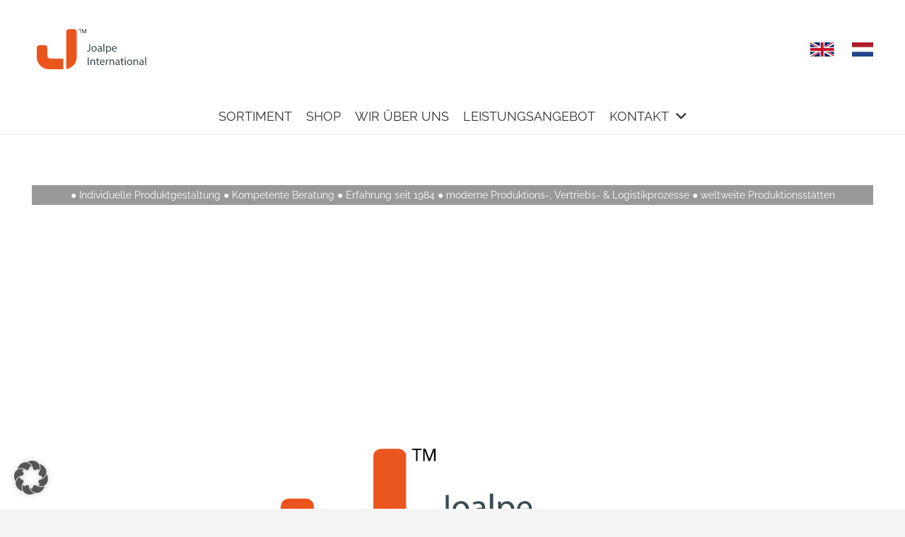

--- FILE ---
content_type: text/html; charset=UTF-8
request_url: https://joalpe.de/
body_size: 21641
content:
<!DOCTYPE HTML>
<html lang="de-DE">
<head>
	<meta charset="UTF-8">
	<meta name='robots' content='index, follow, max-image-preview:large, max-snippet:-1, max-video-preview:-1' />

	<!-- This site is optimized with the Yoast SEO plugin v25.4 - https://yoast.com/wordpress/plugins/seo/ -->
	<title>Joalpe Deutschland GmbH ist Ihr Fullservicepartner am POS</title>
	<meta name="description" content="Joalpe ist Ihr Fullservicepartner am POS: Persönliche Aufmerksamkeit, Service und eine gute Abstimmung bilden den Entwicklungsprozesse" />
	<link rel="canonical" href="https://joalpe.de/" />
	<meta property="og:locale" content="de_DE" />
	<meta property="og:type" content="website" />
	<meta property="og:title" content="Joalpe Deutschland GmbH ist Ihr Fullservicepartner am POS" />
	<meta property="og:description" content="Joalpe ist Ihr Fullservicepartner am POS: Persönliche Aufmerksamkeit, Service und eine gute Abstimmung bilden den Entwicklungsprozesse" />
	<meta property="og:url" content="/" />
	<meta property="og:site_name" content="Joalpe International GmbH" />
	<meta property="article:modified_time" content="2024-10-08T16:06:01+00:00" />
	<meta name="twitter:card" content="summary_large_image" />
	<script type="application/ld+json" class="yoast-schema-graph">{"@context":"https://schema.org","@graph":[{"@type":"WebPage","@id":"/","url":"https://joalpe.de/","name":"Joalpe Deutschland GmbH ist Ihr Fullservicepartner am POS","isPartOf":{"@id":"https://joalpe.de/#website"},"about":{"@id":"https://joalpe.de/#organization"},"primaryImageOfPage":{"@id":"https://joalpe.de/#primaryimage"},"image":{"@id":"https://joalpe.de/#primaryimage"},"thumbnailUrl":"/wp-content/uploads/2023/02/IMG-20201217-WA0065.jpg","datePublished":"2023-02-03T09:16:56+00:00","dateModified":"2024-10-08T16:06:01+00:00","description":"Joalpe ist Ihr Fullservicepartner am POS: Persönliche Aufmerksamkeit, Service und eine gute Abstimmung bilden den Entwicklungsprozesse","breadcrumb":{"@id":"https://joalpe.de/#breadcrumb"},"inLanguage":"de-DE","potentialAction":[{"@type":"ReadAction","target":["https://joalpe.de/"]}]},{"@type":"ImageObject","inLanguage":"de-DE","@id":"https://joalpe.de/#primaryimage","url":"/wp-content/uploads/2023/02/IMG-20201217-WA0065.jpg","contentUrl":"/wp-content/uploads/2023/02/IMG-20201217-WA0065.jpg","width":1024,"height":576,"caption":"Joalpe POS Fullservice"},{"@type":"BreadcrumbList","@id":"https://joalpe.de/#breadcrumb","itemListElement":[{"@type":"ListItem","position":1,"name":"Startseite"}]},{"@type":"WebSite","@id":"https://joalpe.de/#website","url":"https://joalpe.de/","name":"Joalpe International GmbH","description":"POS ist unsere Stärke seit 1997","publisher":{"@id":"https://joalpe.de/#organization"},"potentialAction":[{"@type":"SearchAction","target":{"@type":"EntryPoint","urlTemplate":"https://joalpe.de/?s={search_term_string}"},"query-input":{"@type":"PropertyValueSpecification","valueRequired":true,"valueName":"search_term_string"}}],"inLanguage":"de-DE"},{"@type":"Organization","@id":"https://joalpe.de/#organization","name":"Joalpe International GmbH","url":"https://joalpe.de/","logo":{"@type":"ImageObject","inLanguage":"de-DE","@id":"https://joalpe.de/#/schema/logo/image/","url":"/wp-content/uploads/2023/02/Joalpe-logo-2018_800x800_e0fcca42-70ed-4422-983d-b24f5ebf25d4.png","contentUrl":"/wp-content/uploads/2023/02/Joalpe-logo-2018_800x800_e0fcca42-70ed-4422-983d-b24f5ebf25d4.png","width":2164,"height":436,"caption":"Joalpe International GmbH"},"image":{"@id":"https://joalpe.de/#/schema/logo/image/"}}]}</script>
	<!-- / Yoast SEO plugin. -->


<link rel="alternate" type="application/rss+xml" title="Joalpe International GmbH &raquo; Feed" href="https://joalpe.de/feed/" />
<link rel="alternate" type="application/rss+xml" title="Joalpe International GmbH &raquo; Kommentar-Feed" href="https://joalpe.de/comments/feed/" />
<meta name="viewport" content="width=device-width, initial-scale=1">
<meta name="SKYPE_TOOLBAR" content="SKYPE_TOOLBAR_PARSER_COMPATIBLE">
<meta name="theme-color" content="#f5f5f5">
<meta property="og:title" content="Joalpe Deutschland GmbH ist Ihr Fullservicepartner am POS">
<meta property="og:url" content="https://joalpe.de/">
<meta property="og:locale" content="de_DE">
<meta property="og:site_name" content="Joalpe International GmbH">
<meta property="og:type" content="website">
<meta property="og:image" content="/wp-content/uploads/2023/02/IMG-20201217-WA0065.jpg" itemprop="image">
<link rel="preload" href="/wp-content/uploads/2023/05/raleway-v28-latin-regular.woff2" as="font" type="font/woff2" crossorigin><script>
window._wpemojiSettings = {"baseUrl":"https:\/\/s.w.org\/images\/core\/emoji\/15.0.3\/72x72\/","ext":".png","svgUrl":"https:\/\/s.w.org\/images\/core\/emoji\/15.0.3\/svg\/","svgExt":".svg","source":{"concatemoji":"https:\/\/joalpe.de\/wp-includes\/js\/wp-emoji-release.min.js?ver=6.6.2"}};
/*! This file is auto-generated */
!function(i,n){var o,s,e;function c(e){try{var t={supportTests:e,timestamp:(new Date).valueOf()};sessionStorage.setItem(o,JSON.stringify(t))}catch(e){}}function p(e,t,n){e.clearRect(0,0,e.canvas.width,e.canvas.height),e.fillText(t,0,0);var t=new Uint32Array(e.getImageData(0,0,e.canvas.width,e.canvas.height).data),r=(e.clearRect(0,0,e.canvas.width,e.canvas.height),e.fillText(n,0,0),new Uint32Array(e.getImageData(0,0,e.canvas.width,e.canvas.height).data));return t.every(function(e,t){return e===r[t]})}function u(e,t,n){switch(t){case"flag":return n(e,"\ud83c\udff3\ufe0f\u200d\u26a7\ufe0f","\ud83c\udff3\ufe0f\u200b\u26a7\ufe0f")?!1:!n(e,"\ud83c\uddfa\ud83c\uddf3","\ud83c\uddfa\u200b\ud83c\uddf3")&&!n(e,"\ud83c\udff4\udb40\udc67\udb40\udc62\udb40\udc65\udb40\udc6e\udb40\udc67\udb40\udc7f","\ud83c\udff4\u200b\udb40\udc67\u200b\udb40\udc62\u200b\udb40\udc65\u200b\udb40\udc6e\u200b\udb40\udc67\u200b\udb40\udc7f");case"emoji":return!n(e,"\ud83d\udc26\u200d\u2b1b","\ud83d\udc26\u200b\u2b1b")}return!1}function f(e,t,n){var r="undefined"!=typeof WorkerGlobalScope&&self instanceof WorkerGlobalScope?new OffscreenCanvas(300,150):i.createElement("canvas"),a=r.getContext("2d",{willReadFrequently:!0}),o=(a.textBaseline="top",a.font="600 32px Arial",{});return e.forEach(function(e){o[e]=t(a,e,n)}),o}function t(e){var t=i.createElement("script");t.src=e,t.defer=!0,i.head.appendChild(t)}"undefined"!=typeof Promise&&(o="wpEmojiSettingsSupports",s=["flag","emoji"],n.supports={everything:!0,everythingExceptFlag:!0},e=new Promise(function(e){i.addEventListener("DOMContentLoaded",e,{once:!0})}),new Promise(function(t){var n=function(){try{var e=JSON.parse(sessionStorage.getItem(o));if("object"==typeof e&&"number"==typeof e.timestamp&&(new Date).valueOf()<e.timestamp+604800&&"object"==typeof e.supportTests)return e.supportTests}catch(e){}return null}();if(!n){if("undefined"!=typeof Worker&&"undefined"!=typeof OffscreenCanvas&&"undefined"!=typeof URL&&URL.createObjectURL&&"undefined"!=typeof Blob)try{var e="postMessage("+f.toString()+"("+[JSON.stringify(s),u.toString(),p.toString()].join(",")+"));",r=new Blob([e],{type:"text/javascript"}),a=new Worker(URL.createObjectURL(r),{name:"wpTestEmojiSupports"});return void(a.onmessage=function(e){c(n=e.data),a.terminate(),t(n)})}catch(e){}c(n=f(s,u,p))}t(n)}).then(function(e){for(var t in e)n.supports[t]=e[t],n.supports.everything=n.supports.everything&&n.supports[t],"flag"!==t&&(n.supports.everythingExceptFlag=n.supports.everythingExceptFlag&&n.supports[t]);n.supports.everythingExceptFlag=n.supports.everythingExceptFlag&&!n.supports.flag,n.DOMReady=!1,n.readyCallback=function(){n.DOMReady=!0}}).then(function(){return e}).then(function(){var e;n.supports.everything||(n.readyCallback(),(e=n.source||{}).concatemoji?t(e.concatemoji):e.wpemoji&&e.twemoji&&(t(e.twemoji),t(e.wpemoji)))}))}((window,document),window._wpemojiSettings);
</script>
<link rel='stylesheet' id='wp-shopify-styles-css' href='https://joalpe.de/wp-content/plugins/wp-shopify/css/front-styles.css?ver=1769062465' media='all' />
<style id='wp-emoji-styles-inline-css'>

	img.wp-smiley, img.emoji {
		display: inline !important;
		border: none !important;
		box-shadow: none !important;
		height: 1em !important;
		width: 1em !important;
		margin: 0 0.07em !important;
		vertical-align: -0.1em !important;
		background: none !important;
		padding: 0 !important;
	}
</style>
<link rel='stylesheet' id='Impreza-css' href='https://joalpe.de/wp-content/themes/Impreza/style.css?ver=8.14' media='all' />
<link rel='stylesheet' id='child-style-css' href='https://joalpe.de/wp-content/themes/Impreza-child/style.css?ver=8.10' media='all' />
<link rel='stylesheet' id='borlabs-cookie-custom-css' href='https://joalpe.de/wp-content/cache/borlabs-cookie/1/borlabs-cookie-1-de.css?ver=3.3.6-73' media='all' />
<link rel='stylesheet' id='us-style-css' href='https://joalpe.de/wp-content/themes/Impreza/css/style.min.css?ver=8.14' media='all' />
<link rel='stylesheet' id='us-gravityforms-css' href='https://joalpe.de/wp-content/themes/Impreza/common/css/plugins/gravityforms.min.css?ver=8.14' media='all' />
<link rel='stylesheet' id='theme-style-css' href='https://joalpe.de/wp-content/themes/Impreza-child/style.css?ver=8.14' media='all' />
<script src="https://joalpe.de/wp-includes/js/jquery/jquery.min.js?ver=3.7.1" id="jquery-core-js"></script>
<script src="https://joalpe.de/wp-content/plugins/wp-shopify/js/front.js?ver=1769062465" id="wp-shopify-scripts-js"></script>
<script data-no-optimize="1" data-no-minify="1" data-cfasync="false" src="https://joalpe.de/wp-content/cache/borlabs-cookie/1/borlabs-cookie-config-de.json.js?ver=3.3.6-89" id="borlabs-cookie-config-js"></script>
<link rel="https://api.w.org/" href="https://joalpe.de/wp-json/" /><link rel="alternate" title="JSON" type="application/json" href="https://joalpe.de/wp-json/wp/v2/pages/75" /><link rel="EditURI" type="application/rsd+xml" title="RSD" href="https://joalpe.de/xmlrpc.php?rsd" />
<meta name="generator" content="WordPress 6.6.2" />
<link rel='shortlink' href='/' />
<link rel="alternate" title="oEmbed (JSON)" type="application/json+oembed" href="https://joalpe.de/wp-json/oembed/1.0/embed?url=%2F" />
<link rel="alternate" title="oEmbed (XML)" type="text/xml+oembed" href="https://joalpe.de/wp-json/oembed/1.0/embed?url=%2F&#038;format=xml" />
		<script>
			if ( ! /Android|webOS|iPhone|iPad|iPod|BlackBerry|IEMobile|Opera Mini/i.test( navigator.userAgent ) ) {
				var root = document.getElementsByTagName( 'html' )[ 0 ]
				root.className += " no-touch";
			}
		</script>
		<meta name="generator" content="Powered by WPBakery Page Builder - drag and drop page builder for WordPress."/>
<link rel="icon" href="/wp-content/uploads/2023/02/Joalpe-logo-2018_fav-150x150.png" sizes="32x32" />
<link rel="icon" href="/wp-content/uploads/2023/02/Joalpe-logo-2018_fav.png" sizes="192x192" />
<link rel="apple-touch-icon" href="/wp-content/uploads/2023/02/Joalpe-logo-2018_fav.png" />
<meta name="msapplication-TileImage" content="/wp-content/uploads/2023/02/Joalpe-logo-2018_fav.png" />
<noscript><style> .wpb_animate_when_almost_visible { opacity: 1; }</style></noscript>		<style id="us-icon-fonts">@font-face{font-display:block;font-style:normal;font-family:"fontawesome";font-weight:900;src:url("https://joalpe.de/wp-content/themes/Impreza/fonts/fa-solid-900.woff2?ver=8.14") format("woff2"),url("https://joalpe.de/wp-content/themes/Impreza/fonts/fa-solid-900.woff?ver=8.14") format("woff")}.fas{font-family:"fontawesome";font-weight:900}@font-face{font-display:block;font-style:normal;font-family:"fontawesome";font-weight:400;src:url("https://joalpe.de/wp-content/themes/Impreza/fonts/fa-regular-400.woff2?ver=8.14") format("woff2"),url("https://joalpe.de/wp-content/themes/Impreza/fonts/fa-regular-400.woff?ver=8.14") format("woff")}.far{font-family:"fontawesome";font-weight:400}@font-face{font-display:block;font-style:normal;font-family:"fontawesome";font-weight:300;src:url("https://joalpe.de/wp-content/themes/Impreza/fonts/fa-light-300.woff2?ver=8.14") format("woff2"),url("https://joalpe.de/wp-content/themes/Impreza/fonts/fa-light-300.woff?ver=8.14") format("woff")}.fal{font-family:"fontawesome";font-weight:300}@font-face{font-display:block;font-style:normal;font-family:"Font Awesome 5 Duotone";font-weight:900;src:url("https://joalpe.de/wp-content/themes/Impreza/fonts/fa-duotone-900.woff2?ver=8.14") format("woff2"),url("https://joalpe.de/wp-content/themes/Impreza/fonts/fa-duotone-900.woff?ver=8.14") format("woff")}.fad{font-family:"Font Awesome 5 Duotone";font-weight:900}.fad{position:relative}.fad:before{position:absolute}.fad:after{opacity:0.4}@font-face{font-display:block;font-style:normal;font-family:"Font Awesome 5 Brands";font-weight:400;src:url("https://joalpe.de/wp-content/themes/Impreza/fonts/fa-brands-400.woff2?ver=8.14") format("woff2"),url("https://joalpe.de/wp-content/themes/Impreza/fonts/fa-brands-400.woff?ver=8.14") format("woff")}.fab{font-family:"Font Awesome 5 Brands";font-weight:400}@font-face{font-display:block;font-style:normal;font-family:"Material Icons";font-weight:400;src:url("https://joalpe.de/wp-content/themes/Impreza/fonts/material-icons.woff2?ver=8.14") format("woff2"),url("https://joalpe.de/wp-content/themes/Impreza/fonts/material-icons.woff?ver=8.14") format("woff")}.material-icons{font-family:"Material Icons";font-weight:400}</style>
				<style id="us-theme-options-css">:root{--color-header-middle-bg:#fff;--color-header-middle-bg-grad:#fff;--color-header-middle-text:#333333;--color-header-middle-text-hover:#ff5200;--color-header-transparent-bg:transparent;--color-header-transparent-bg-grad:transparent;--color-header-transparent-text:#fff;--color-header-transparent-text-hover:#fff;--color-chrome-toolbar:#f5f5f5;--color-chrome-toolbar-grad:#f5f5f5;--color-header-top-bg:#f5f5f5;--color-header-top-bg-grad:linear-gradient(0deg,#f5f5f5,#fff);--color-header-top-text:#333;--color-header-top-text-hover:#ff5200;--color-header-top-transparent-bg:rgba(0,0,0,0.2);--color-header-top-transparent-bg-grad:rgba(0,0,0,0.2);--color-header-top-transparent-text:rgba(255,255,255,0.66);--color-header-top-transparent-text-hover:#fff;--color-content-bg:#fff;--color-content-bg-grad:#fff;--color-content-bg-alt:#f5f5f5;--color-content-bg-alt-grad:#f5f5f5;--color-content-border:#e8e8e8;--color-content-heading:#1a1a1a;--color-content-heading-grad:#1a1a1a;--color-content-text:#333;--color-content-link:#ff5200;--color-content-link-hover:#5B5B5B;--color-content-primary:#ff5200;--color-content-primary-grad:#ff5200;--color-content-secondary:#5B5B5B;--color-content-secondary-grad:#5B5B5B;--color-content-faded:#999;--color-content-overlay:rgba(0,0,0,0.75);--color-content-overlay-grad:rgba(0,0,0,0.75);--color-alt-content-bg:#f5f5f5;--color-alt-content-bg-grad:#f5f5f5;--color-alt-content-bg-alt:#fff;--color-alt-content-bg-alt-grad:#fff;--color-alt-content-border:#ddd;--color-alt-content-heading:#1a1a1a;--color-alt-content-heading-grad:#1a1a1a;--color-alt-content-text:#333;--color-alt-content-link:#ff5200;--color-alt-content-link-hover:#5B5B5B;--color-alt-content-primary:#ff5200;--color-alt-content-primary-grad:#ff5200;--color-alt-content-secondary:#5B5B5B;--color-alt-content-secondary-grad:#5B5B5B;--color-alt-content-faded:#999;--color-alt-content-overlay:#ff5200;--color-alt-content-overlay-grad:linear-gradient(90deg,#ff5200,rgba(255,82,0,0.40));--color-footer-bg:#5B5B5B;--color-footer-bg-grad:#5B5B5B;--color-footer-bg-alt:#1a1a1a;--color-footer-bg-alt-grad:#1a1a1a;--color-footer-border:#333;--color-footer-text:#ffffff;--color-footer-link:#ffffff;--color-footer-link-hover:#ff5200;--color-subfooter-bg:#5B5B5B;--color-subfooter-bg-grad:#5B5B5B;--color-subfooter-bg-alt:#222;--color-subfooter-bg-alt-grad:#222;--color-subfooter-border:#282828;--color-subfooter-text:#ffffff;--color-subfooter-link:#fff;--color-subfooter-link-hover:#ff5200;--color-content-primary-faded:rgba(255,82,0,0.15);--box-shadow:0 5px 15px rgba(0,0,0,.15);--box-shadow-up:0 -5px 15px rgba(0,0,0,.15);--site-content-width:1240px;--inputs-font-size:1rem;--inputs-height:2.8rem;--inputs-padding:0.8rem;--inputs-border-width:0px;--inputs-text-color:var(--color-content-text);--font-body:"Raleway",sans-serif}html,.l-header .widget,.menu-item-object-us_page_block{font-family:var(--font-body);font-weight:400;font-size:18px;line-height:28px}@font-face{font-display:swap;font-style:normal;font-family:"Raleway";font-weight:400;src:url(/wp-content/uploads/2023/05/raleway-v28-latin-regular.woff2) format("woff2")}h1{font-family:var(--font-h1);font-weight:400;font-size:max( 3rem,3vw );line-height:1.2;letter-spacing:0;margin-bottom:1.5rem;text-transform:uppercase}h2{font-family:var(--font-h2);font-weight:400;font-size:max( 1.8rem,1.8vw );line-height:1.2;letter-spacing:0;margin-bottom:1.5rem;text-transform:uppercase}h3{font-family:var(--font-h3);font-weight:400;font-size:max( 1.4rem,1.4vw );line-height:1.2;letter-spacing:0;margin-bottom:1.5rem;text-transform:uppercase}.widgettitle,h4{font-family:var(--font-h4);font-weight:400;font-size:max( 1.2rem,1.2vw );line-height:1.2;letter-spacing:0;margin-bottom:1.5rem;text-transform:uppercase}h5{font-family:var(--font-h5);font-weight:400;font-size:max( 1.1rem,1.1vw );line-height:1.2;letter-spacing:0;margin-bottom:1.5rem;text-transform:uppercase}h6{font-family:var(--font-h6);font-weight:400;font-size:max( 1rem,1vw );line-height:1.2;letter-spacing:0;margin-bottom:1.5rem;text-transform:uppercase}@media (max-width:600px){html{font-size:16px;line-height:28px}}body{background:var(--color-content-bg-alt)}.l-canvas.type_boxed,.l-canvas.type_boxed .l-subheader,.l-canvas.type_boxed~.l-footer{max-width:1300px}@media (max-width:1330px){.l-main .aligncenter{max-width:calc(100vw - 5rem)}}.wpb_text_column:not(:last-child){margin-bottom:1.5rem}@media (min-width:1281px){body.usb_preview .hide_on_default{opacity:0.25!important}.vc_hidden-lg,body:not(.usb_preview) .hide_on_default{display:none!important}.default_align_left{text-align:left}.default_align_right{text-align:right}.default_align_center{text-align:center}.w-hwrapper>.default_align_justify,.default_align_justify>.w-btn{width:100%}}@media (min-width:1025px) and (max-width:1280px){body.usb_preview .hide_on_laptops{opacity:0.25!important}.vc_hidden-md,body:not(.usb_preview) .hide_on_laptops{display:none!important}.laptops_align_left{text-align:left}.laptops_align_right{text-align:right}.laptops_align_center{text-align:center}.w-hwrapper>.laptops_align_justify,.laptops_align_justify>.w-btn{width:100%}}@media (min-width:601px) and (max-width:1024px){body.usb_preview .hide_on_tablets{opacity:0.25!important}.vc_hidden-sm,body:not(.usb_preview) .hide_on_tablets{display:none!important}.tablets_align_left{text-align:left}.tablets_align_right{text-align:right}.tablets_align_center{text-align:center}.w-hwrapper>.tablets_align_justify,.tablets_align_justify>.w-btn{width:100%}}@media (max-width:600px){body.usb_preview .hide_on_mobiles{opacity:0.25!important}.vc_hidden-xs,body:not(.usb_preview) .hide_on_mobiles{display:none!important}.mobiles_align_left{text-align:left}.mobiles_align_right{text-align:right}.mobiles_align_center{text-align:center}.w-hwrapper>.mobiles_align_justify,.mobiles_align_justify>.w-btn{width:100%}}@media (max-width:1280px){.g-cols.laptops-cols_1{grid-template-columns:100%}.g-cols.laptops-cols_1.reversed>div:last-of-type{order:-1}.g-cols.laptops-cols_2{grid-template-columns:repeat(2,1fr)}.g-cols.laptops-cols_3{grid-template-columns:repeat(3,1fr)}.g-cols.laptops-cols_4{grid-template-columns:repeat(4,1fr)}.g-cols.laptops-cols_5{grid-template-columns:repeat(5,1fr)}.g-cols.laptops-cols_6{grid-template-columns:repeat(6,1fr)}.g-cols.laptops-cols_1-2{grid-template-columns:1fr 2fr}.g-cols.laptops-cols_2-1{grid-template-columns:2fr 1fr}.g-cols.laptops-cols_2-3{grid-template-columns:2fr 3fr}.g-cols.laptops-cols_3-2{grid-template-columns:3fr 2fr}.g-cols.laptops-cols_1-3{grid-template-columns:1fr 3fr}.g-cols.laptops-cols_3-1{grid-template-columns:3fr 1fr}.g-cols.laptops-cols_1-4{grid-template-columns:1fr 4fr}.g-cols.laptops-cols_4-1{grid-template-columns:4fr 1fr}.g-cols.laptops-cols_1-5{grid-template-columns:1fr 5fr}.g-cols.laptops-cols_5-1{grid-template-columns:5fr 1fr}.g-cols.laptops-cols_1-2-1{grid-template-columns:1fr 2fr 1fr}.g-cols.laptops-cols_1-3-1{grid-template-columns:1fr 3fr 1fr}.g-cols.laptops-cols_1-4-1{grid-template-columns:1fr 4fr 1fr}}@media (max-width:1024px){.g-cols.tablets-cols_1{grid-template-columns:100%}.g-cols.tablets-cols_1.reversed>div:last-of-type{order:-1}.g-cols.tablets-cols_2{grid-template-columns:repeat(2,1fr)}.g-cols.tablets-cols_3{grid-template-columns:repeat(3,1fr)}.g-cols.tablets-cols_4{grid-template-columns:repeat(4,1fr)}.g-cols.tablets-cols_5{grid-template-columns:repeat(5,1fr)}.g-cols.tablets-cols_6{grid-template-columns:repeat(6,1fr)}.g-cols.tablets-cols_1-2{grid-template-columns:1fr 2fr}.g-cols.tablets-cols_2-1{grid-template-columns:2fr 1fr}.g-cols.tablets-cols_2-3{grid-template-columns:2fr 3fr}.g-cols.tablets-cols_3-2{grid-template-columns:3fr 2fr}.g-cols.tablets-cols_1-3{grid-template-columns:1fr 3fr}.g-cols.tablets-cols_3-1{grid-template-columns:3fr 1fr}.g-cols.tablets-cols_1-4{grid-template-columns:1fr 4fr}.g-cols.tablets-cols_4-1{grid-template-columns:4fr 1fr}.g-cols.tablets-cols_1-5{grid-template-columns:1fr 5fr}.g-cols.tablets-cols_5-1{grid-template-columns:5fr 1fr}.g-cols.tablets-cols_1-2-1{grid-template-columns:1fr 2fr 1fr}.g-cols.tablets-cols_1-3-1{grid-template-columns:1fr 3fr 1fr}.g-cols.tablets-cols_1-4-1{grid-template-columns:1fr 4fr 1fr}}@media (max-width:600px){.g-cols.mobiles-cols_1{grid-template-columns:100%}.g-cols.mobiles-cols_1.reversed>div:last-of-type{order:-1}.g-cols.mobiles-cols_2{grid-template-columns:repeat(2,1fr)}.g-cols.mobiles-cols_3{grid-template-columns:repeat(3,1fr)}.g-cols.mobiles-cols_4{grid-template-columns:repeat(4,1fr)}.g-cols.mobiles-cols_5{grid-template-columns:repeat(5,1fr)}.g-cols.mobiles-cols_6{grid-template-columns:repeat(6,1fr)}.g-cols.mobiles-cols_1-2{grid-template-columns:1fr 2fr}.g-cols.mobiles-cols_2-1{grid-template-columns:2fr 1fr}.g-cols.mobiles-cols_2-3{grid-template-columns:2fr 3fr}.g-cols.mobiles-cols_3-2{grid-template-columns:3fr 2fr}.g-cols.mobiles-cols_1-3{grid-template-columns:1fr 3fr}.g-cols.mobiles-cols_3-1{grid-template-columns:3fr 1fr}.g-cols.mobiles-cols_1-4{grid-template-columns:1fr 4fr}.g-cols.mobiles-cols_4-1{grid-template-columns:4fr 1fr}.g-cols.mobiles-cols_1-5{grid-template-columns:1fr 5fr}.g-cols.mobiles-cols_5-1{grid-template-columns:5fr 1fr}.g-cols.mobiles-cols_1-2-1{grid-template-columns:1fr 2fr 1fr}.g-cols.mobiles-cols_1-3-1{grid-template-columns:1fr 3fr 1fr}.g-cols.mobiles-cols_1-4-1{grid-template-columns:1fr 4fr 1fr}.g-cols:not([style*="grid-gap"]){grid-gap:1.5rem}}@media (max-width:767px){.l-canvas{overflow:hidden}.g-cols.stacking_default.reversed>div:last-of-type{order:-1}.g-cols.stacking_default.via_flex>div:not([class*="vc_col-xs"]){width:100%;margin:0 0 1.5rem}.g-cols.stacking_default.via_grid.mobiles-cols_1{grid-template-columns:100%}.g-cols.stacking_default.via_flex.type_boxes>div,.g-cols.stacking_default.via_flex.reversed>div:first-child,.g-cols.stacking_default.via_flex:not(.reversed)>div:last-child,.g-cols.stacking_default.via_flex>div.has_bg_color{margin-bottom:0}.g-cols.stacking_default.via_flex.type_default>.wpb_column.stretched{margin-left:-1rem;margin-right:-1rem}.g-cols.stacking_default.via_grid.mobiles-cols_1>.wpb_column.stretched,.g-cols.stacking_default.via_flex.type_boxes>.wpb_column.stretched{margin-left:-2.5rem;margin-right:-2.5rem;width:auto}.vc_column-inner.type_sticky>.wpb_wrapper,.vc_column_container.type_sticky>.vc_column-inner{top:0!important}}@media (min-width:768px){body:not(.rtl) .l-section.for_sidebar.at_left>div>.l-sidebar,.rtl .l-section.for_sidebar.at_right>div>.l-sidebar{order:-1}.vc_column_container.type_sticky>.vc_column-inner,.vc_column-inner.type_sticky>.wpb_wrapper{position:-webkit-sticky;position:sticky}.l-section.type_sticky{position:-webkit-sticky;position:sticky;top:0;z-index:11;transform:translateZ(0); transition:top 0.3s cubic-bezier(.78,.13,.15,.86) 0.1s}.header_hor .l-header.post_fixed.sticky_auto_hide{z-index:12}.admin-bar .l-section.type_sticky{top:32px}.l-section.type_sticky>.l-section-h{transition:padding-top 0.3s}.header_hor .l-header.pos_fixed:not(.down)~.l-main .l-section.type_sticky:not(:first-of-type){top:var(--header-sticky-height)}.admin-bar.header_hor .l-header.pos_fixed:not(.down)~.l-main .l-section.type_sticky:not(:first-of-type){top:calc( var(--header-sticky-height) + 32px )}.header_hor .l-header.pos_fixed.sticky:not(.down)~.l-main .l-section.type_sticky:first-of-type>.l-section-h{padding-top:var(--header-sticky-height)}.header_hor.headerinpos_bottom .l-header.pos_fixed.sticky:not(.down)~.l-main .l-section.type_sticky:first-of-type>.l-section-h{padding-bottom:var(--header-sticky-height)!important}}@media screen and (min-width:1330px){.g-cols.via_flex.type_default>.wpb_column.stretched:first-of-type{margin-left:calc( var(--site-content-width) / 2 + 0px / 2 + 1.5rem - 50vw)}.g-cols.via_flex.type_default>.wpb_column.stretched:last-of-type{margin-right:calc( var(--site-content-width) / 2 + 0px / 2 + 1.5rem - 50vw)}.l-main .alignfull, .w-separator.width_screen,.g-cols.via_grid>.wpb_column.stretched:first-of-type,.g-cols.via_flex.type_boxes>.wpb_column.stretched:first-of-type{margin-left:calc( var(--site-content-width) / 2 + 0px / 2 - 50vw )}.l-main .alignfull, .w-separator.width_screen,.g-cols.via_grid>.wpb_column.stretched:last-of-type,.g-cols.via_flex.type_boxes>.wpb_column.stretched:last-of-type{margin-right:calc( var(--site-content-width) / 2 + 0px / 2 - 50vw )}}@media (max-width:600px){.w-form-row.for_submit[style*=btn-size-mobiles] .w-btn{font-size:var(--btn-size-mobiles)!important}}a,button,input[type="submit"],.ui-slider-handle{outline:none!important}.w-toplink,.w-header-show{background:rgba(0,0,0,0.3)}.no-touch .w-toplink.active:hover,.no-touch .w-header-show:hover{background:var(--color-content-primary-grad)}button[type="submit"]:not(.w-btn),input[type="submit"]:not(.w-btn),.us-nav-style_1>*,.navstyle_1>.owl-nav button,.us-btn-style_1{font-family:var(--font-body);font-size:16px;line-height:1.2!important;font-weight:400;font-style:normal;text-transform:uppercase;letter-spacing:0em;border-radius:;padding:0.8em 1.8em;background:var(--color-content-primary);border-color:transparent;color:#ffffff!important;box-shadow:0px 0em 0em 0px rgba(0,0,0,0.2)}button[type="submit"]:not(.w-btn):before,input[type="submit"]:not(.w-btn),.us-nav-style_1>*:before,.navstyle_1>.owl-nav button:before,.us-btn-style_1:before{border-width:1px}.no-touch button[type="submit"]:not(.w-btn):hover,.no-touch input[type="submit"]:not(.w-btn):hover,.us-nav-style_1>span.current,.no-touch .us-nav-style_1>a:hover,.no-touch .navstyle_1>.owl-nav button:hover,.no-touch .us-btn-style_1:hover{box-shadow:0px 0em 0em 0px rgba(0,0,0,0.2);background:#ffffff;border-color:var(--color-content-primary);color:var(--color-content-primary)!important}.us-nav-style_1>*{min-width:calc(1.2em + 2 * 0.8em)}.us-nav-style_2>*,.navstyle_2>.owl-nav button,.us-btn-style_2{font-family:var(--font-body);font-size:16px;line-height:1.20!important;font-weight:400;font-style:normal;text-transform:uppercase;letter-spacing:0em;border-radius:;padding:0.8em 1.8em;background:#ffffff;border-color:var(--color-content-primary);color:var(--color-content-primary)!important;box-shadow:0px 0em 0em 0px rgba(0,0,0,0.2)}.us-nav-style_2>*:before,.navstyle_2>.owl-nav button:before,.us-btn-style_2:before{border-width:1px}.us-nav-style_2>span.current,.no-touch .us-nav-style_2>a:hover,.no-touch .navstyle_2>.owl-nav button:hover,.no-touch .us-btn-style_2:hover{box-shadow:0px 0em 0em 0px rgba(0,0,0,0.2);background:var(--color-content-primary);border-color:transparent;color:#ffffff!important}.us-nav-style_2>*{min-width:calc(1.20em + 2 * 0.8em)}.w-filter.state_desktop.style_drop_default .w-filter-item-title,.select2-selection,select,textarea,input:not([type="submit"]),.w-form-checkbox,.w-form-radio{font-weight:400;letter-spacing:0em;border-radius:0rem;background:var(--color-content-bg-alt);border-color:var(--color-content-border);color:var(--color-content-text);box-shadow:0px 1px 0px 0px rgba(0,0,0,0.08) inset}.w-filter.state_desktop.style_drop_default .w-filter-item-title:focus,.select2-container--open .select2-selection,select:focus,textarea:focus,input:not([type="submit"]):focus,input:focus + .w-form-checkbox,input:focus + .w-form-radio{box-shadow:0px 0px 0px 2px var(--color-content-primary)}.w-form-row.move_label .w-form-row-label{font-size:1rem;top:calc(2.8rem/2 + 0px - 0.7em);margin:0 0.8rem;background-color:var(--color-content-bg-alt);color:var(--color-content-text)}.w-form-row.with_icon.move_label .w-form-row-label{margin-left:calc(1.6em + 0.8rem)}.color_alternate input:not([type="submit"]),.color_alternate textarea,.color_alternate select,.color_alternate .w-form-checkbox,.color_alternate .w-form-radio,.color_alternate .move_label .w-form-row-label{background:var(--color-alt-content-bg-alt-grad)}.color_footer-top input:not([type="submit"]),.color_footer-top textarea,.color_footer-top select,.color_footer-top .w-form-checkbox,.color_footer-top .w-form-radio,.color_footer-top .w-form-row.move_label .w-form-row-label{background:var(--color-subfooter-bg-alt-grad)}.color_footer-bottom input:not([type="submit"]),.color_footer-bottom textarea,.color_footer-bottom select,.color_footer-bottom .w-form-checkbox,.color_footer-bottom .w-form-radio,.color_footer-bottom .w-form-row.move_label .w-form-row-label{background:var(--color-footer-bg-alt-grad)}.color_alternate input:not([type="submit"]),.color_alternate textarea,.color_alternate select,.color_alternate .w-form-checkbox,.color_alternate .w-form-radio{border-color:var(--color-alt-content-border)}.color_footer-top input:not([type="submit"]),.color_footer-top textarea,.color_footer-top select,.color_footer-top .w-form-checkbox,.color_footer-top .w-form-radio{border-color:var(--color-subfooter-border)}.color_footer-bottom input:not([type="submit"]),.color_footer-bottom textarea,.color_footer-bottom select,.color_footer-bottom .w-form-checkbox,.color_footer-bottom .w-form-radio{border-color:var(--color-footer-border)}.color_alternate input:not([type="submit"]),.color_alternate textarea,.color_alternate select,.color_alternate .w-form-checkbox,.color_alternate .w-form-radio,.color_alternate .w-form-row-field>i,.color_alternate .w-form-row-field:after,.color_alternate .widget_search form:after,.color_footer-top input:not([type="submit"]),.color_footer-top textarea,.color_footer-top select,.color_footer-top .w-form-checkbox,.color_footer-top .w-form-radio,.color_footer-top .w-form-row-field>i,.color_footer-top .w-form-row-field:after,.color_footer-top .widget_search form:after,.color_footer-bottom input:not([type="submit"]),.color_footer-bottom textarea,.color_footer-bottom select,.color_footer-bottom .w-form-checkbox,.color_footer-bottom .w-form-radio,.color_footer-bottom .w-form-row-field>i,.color_footer-bottom .w-form-row-field:after,.color_footer-bottom .widget_search form:after{color:inherit}.leaflet-default-icon-path{background-image:url(https://joalpe.de/wp-content/themes/Impreza/common/css/vendor/images/marker-icon.png)}</style>
				<style id="us-header-css"> .l-subheader.at_top,.l-subheader.at_top .w-dropdown-list,.l-subheader.at_top .type_mobile .w-nav-list.level_1{background:#ffffff;color:var(--color-header-top-text)}.no-touch .l-subheader.at_top a:hover,.no-touch .l-header.bg_transparent .l-subheader.at_top .w-dropdown.opened a:hover{color:var(--color-header-top-text-hover)}.l-header.bg_transparent:not(.sticky) .l-subheader.at_top{background:var(--color-header-top-transparent-bg);color:var(--color-header-top-transparent-text)}.no-touch .l-header.bg_transparent:not(.sticky) .at_top .w-cart-link:hover,.no-touch .l-header.bg_transparent:not(.sticky) .at_top .w-text a:hover,.no-touch .l-header.bg_transparent:not(.sticky) .at_top .w-html a:hover,.no-touch .l-header.bg_transparent:not(.sticky) .at_top .w-nav>a:hover,.no-touch .l-header.bg_transparent:not(.sticky) .at_top .w-menu a:hover,.no-touch .l-header.bg_transparent:not(.sticky) .at_top .w-search>a:hover,.no-touch .l-header.bg_transparent:not(.sticky) .at_top .w-dropdown a:hover,.no-touch .l-header.bg_transparent:not(.sticky) .at_top .type_desktop .menu-item.level_1:hover>a{color:var(--color-header-top-transparent-text-hover)}.l-subheader.at_middle,.l-subheader.at_middle .w-dropdown-list,.l-subheader.at_middle .type_mobile .w-nav-list.level_1{background:var(--color-header-middle-bg);color:var(--color-header-middle-text)}.no-touch .l-subheader.at_middle a:hover,.no-touch .l-header.bg_transparent .l-subheader.at_middle .w-dropdown.opened a:hover{color:var(--color-header-middle-text-hover)}.l-header.bg_transparent:not(.sticky) .l-subheader.at_middle{background:var(--color-header-transparent-bg);color:var(--color-header-transparent-text)}.no-touch .l-header.bg_transparent:not(.sticky) .at_middle .w-cart-link:hover,.no-touch .l-header.bg_transparent:not(.sticky) .at_middle .w-text a:hover,.no-touch .l-header.bg_transparent:not(.sticky) .at_middle .w-html a:hover,.no-touch .l-header.bg_transparent:not(.sticky) .at_middle .w-nav>a:hover,.no-touch .l-header.bg_transparent:not(.sticky) .at_middle .w-menu a:hover,.no-touch .l-header.bg_transparent:not(.sticky) .at_middle .w-search>a:hover,.no-touch .l-header.bg_transparent:not(.sticky) .at_middle .w-dropdown a:hover,.no-touch .l-header.bg_transparent:not(.sticky) .at_middle .type_desktop .menu-item.level_1:hover>a{color:var(--color-header-transparent-text-hover)}.l-subheader.at_bottom,.l-subheader.at_bottom .w-dropdown-list,.l-subheader.at_bottom .type_mobile .w-nav-list.level_1{background:var(--color-header-middle-bg);color:var(--color-header-middle-text)}.no-touch .l-subheader.at_bottom a:hover,.no-touch .l-header.bg_transparent .l-subheader.at_bottom .w-dropdown.opened a:hover{color:var(--color-header-middle-text-hover)}.l-header.bg_transparent:not(.sticky) .l-subheader.at_bottom{background:var(--color-header-transparent-bg);color:var(--color-header-transparent-text)}.no-touch .l-header.bg_transparent:not(.sticky) .at_bottom .w-cart-link:hover,.no-touch .l-header.bg_transparent:not(.sticky) .at_bottom .w-text a:hover,.no-touch .l-header.bg_transparent:not(.sticky) .at_bottom .w-html a:hover,.no-touch .l-header.bg_transparent:not(.sticky) .at_bottom .w-nav>a:hover,.no-touch .l-header.bg_transparent:not(.sticky) .at_bottom .w-menu a:hover,.no-touch .l-header.bg_transparent:not(.sticky) .at_bottom .w-search>a:hover,.no-touch .l-header.bg_transparent:not(.sticky) .at_bottom .w-dropdown a:hover,.no-touch .l-header.bg_transparent:not(.sticky) .at_bottom .type_desktop .menu-item.level_1:hover>a{color:var(--color-header-transparent-text-hover)}.header_ver .l-header{background:var(--color-header-middle-bg);color:var(--color-header-middle-text)}@media (min-width:1281px){.hidden_for_default{display:none!important}.l-subheader.at_top{display:none}.l-header{position:relative;z-index:111;width:100%}.l-subheader{margin:0 auto}.l-subheader.width_full{padding-left:1.5rem;padding-right:1.5rem}.l-subheader-h{display:flex;align-items:center;position:relative;margin:0 auto;max-width:var(--site-content-width,1200px);height:inherit}.w-header-show{display:none}.l-header.pos_fixed{position:fixed;left:0}.l-header.pos_fixed:not(.notransition) .l-subheader{transition-property:transform,background,box-shadow,line-height,height;transition-duration:.3s;transition-timing-function:cubic-bezier(.78,.13,.15,.86)}.headerinpos_bottom.sticky_first_section .l-header.pos_fixed{position:fixed!important}.header_hor .l-header.sticky_auto_hide{transition:transform .3s cubic-bezier(.78,.13,.15,.86) .1s}.header_hor .l-header.sticky_auto_hide.down{transform:translateY(-110%)}.l-header.bg_transparent:not(.sticky) .l-subheader{box-shadow:none!important;background:none}.l-header.bg_transparent~.l-main .l-section.width_full.height_auto:first-of-type>.l-section-h{padding-top:0!important;padding-bottom:0!important}.l-header.pos_static.bg_transparent{position:absolute;left:0}.l-subheader.width_full .l-subheader-h{max-width:none!important}.l-header.shadow_thin .l-subheader.at_middle,.l-header.shadow_thin .l-subheader.at_bottom{box-shadow:0 1px 0 rgba(0,0,0,0.08)}.l-header.shadow_wide .l-subheader.at_middle,.l-header.shadow_wide .l-subheader.at_bottom{box-shadow:0 3px 5px -1px rgba(0,0,0,0.1),0 2px 1px -1px rgba(0,0,0,0.05)}.header_hor .l-subheader-cell>.w-cart{margin-left:0;margin-right:0}:root{--header-height:190px;--header-sticky-height:160px}.l-header:before{content:'190'}.l-header.sticky:before{content:'160'}.l-subheader.at_top{line-height:40px;height:40px}.l-header.sticky .l-subheader.at_top{line-height:40px;height:40px}.l-subheader.at_middle{line-height:140px;height:140px}.l-header.sticky .l-subheader.at_middle{line-height:110px;height:110px}.l-subheader.at_bottom{line-height:50px;height:50px}.l-header.sticky .l-subheader.at_bottom{line-height:50px;height:50px}.l-subheader.at_bottom .l-subheader-cell.at_left,.l-subheader.at_bottom .l-subheader-cell.at_right{display:flex;flex-basis:100px}.headerinpos_above .l-header.pos_fixed{overflow:hidden;transition:transform 0.3s;transform:translate3d(0,-100%,0)}.headerinpos_above .l-header.pos_fixed.sticky{overflow:visible;transform:none}.headerinpos_above .l-header.pos_fixed~.l-section>.l-section-h,.headerinpos_above .l-header.pos_fixed~.l-main .l-section:first-of-type>.l-section-h{padding-top:0!important}.headerinpos_below .l-header.pos_fixed:not(.sticky){position:absolute;top:100%}.headerinpos_below .l-header.pos_fixed~.l-main>.l-section:first-of-type>.l-section-h{padding-top:0!important}.headerinpos_below .l-header.pos_fixed~.l-main .l-section.full_height:nth-of-type(2){min-height:100vh}.headerinpos_below .l-header.pos_fixed~.l-main>.l-section:nth-of-type(2)>.l-section-h{padding-top:var(--header-height)}.headerinpos_bottom .l-header.pos_fixed:not(.sticky){position:absolute;top:100vh}.headerinpos_bottom .l-header.pos_fixed~.l-main>.l-section:first-of-type>.l-section-h{padding-top:0!important}.headerinpos_bottom .l-header.pos_fixed~.l-main>.l-section:first-of-type>.l-section-h{padding-bottom:var(--header-height)}.headerinpos_bottom .l-header.pos_fixed.bg_transparent~.l-main .l-section.valign_center:not(.height_auto):first-of-type>.l-section-h{top:calc( var(--header-height) / 2 )}.headerinpos_bottom .l-header.pos_fixed:not(.sticky) .w-cart-dropdown,.headerinpos_bottom .l-header.pos_fixed:not(.sticky) .w-nav.type_desktop .w-nav-list.level_2{bottom:100%;transform-origin:0 100%}.headerinpos_bottom .l-header.pos_fixed:not(.sticky) .w-nav.type_mobile.m_layout_dropdown .w-nav-list.level_1{top:auto;bottom:100%;box-shadow:var(--box-shadow-up)}.headerinpos_bottom .l-header.pos_fixed:not(.sticky) .w-nav.type_desktop .w-nav-list.level_3,.headerinpos_bottom .l-header.pos_fixed:not(.sticky) .w-nav.type_desktop .w-nav-list.level_4{top:auto;bottom:0;transform-origin:0 100%}.headerinpos_bottom .l-header.pos_fixed:not(.sticky) .w-dropdown-list{top:auto;bottom:-0.4em;padding-top:0.4em;padding-bottom:2.4em}.admin-bar .l-header.pos_static.bg_solid~.l-main .l-section.full_height:first-of-type{min-height:calc( 100vh - var(--header-height) - 32px )}.admin-bar .l-header.pos_fixed:not(.sticky_auto_hide)~.l-main .l-section.full_height:not(:first-of-type){min-height:calc( 100vh - var(--header-sticky-height) - 32px )}.admin-bar.headerinpos_below .l-header.pos_fixed~.l-main .l-section.full_height:nth-of-type(2){min-height:calc(100vh - 32px)}}@media (min-width:1025px) and (max-width:1280px){.hidden_for_laptops{display:none!important}.l-subheader.at_top{display:none}.l-header{position:relative;z-index:111;width:100%}.l-subheader{margin:0 auto}.l-subheader.width_full{padding-left:1.5rem;padding-right:1.5rem}.l-subheader-h{display:flex;align-items:center;position:relative;margin:0 auto;max-width:var(--site-content-width,1200px);height:inherit}.w-header-show{display:none}.l-header.pos_fixed{position:fixed;left:0}.l-header.pos_fixed:not(.notransition) .l-subheader{transition-property:transform,background,box-shadow,line-height,height;transition-duration:.3s;transition-timing-function:cubic-bezier(.78,.13,.15,.86)}.headerinpos_bottom.sticky_first_section .l-header.pos_fixed{position:fixed!important}.header_hor .l-header.sticky_auto_hide{transition:transform .3s cubic-bezier(.78,.13,.15,.86) .1s}.header_hor .l-header.sticky_auto_hide.down{transform:translateY(-110%)}.l-header.bg_transparent:not(.sticky) .l-subheader{box-shadow:none!important;background:none}.l-header.bg_transparent~.l-main .l-section.width_full.height_auto:first-of-type>.l-section-h{padding-top:0!important;padding-bottom:0!important}.l-header.pos_static.bg_transparent{position:absolute;left:0}.l-subheader.width_full .l-subheader-h{max-width:none!important}.l-header.shadow_thin .l-subheader.at_middle,.l-header.shadow_thin .l-subheader.at_bottom{box-shadow:0 1px 0 rgba(0,0,0,0.08)}.l-header.shadow_wide .l-subheader.at_middle,.l-header.shadow_wide .l-subheader.at_bottom{box-shadow:0 3px 5px -1px rgba(0,0,0,0.1),0 2px 1px -1px rgba(0,0,0,0.05)}.header_hor .l-subheader-cell>.w-cart{margin-left:0;margin-right:0}:root{--header-height:190px;--header-sticky-height:170px}.l-header:before{content:'190'}.l-header.sticky:before{content:'170'}.l-subheader.at_top{line-height:40px;height:40px}.l-header.sticky .l-subheader.at_top{line-height:40px;height:40px}.l-subheader.at_middle{line-height:140px;height:140px}.l-header.sticky .l-subheader.at_middle{line-height:120px;height:120px}.l-subheader.at_bottom{line-height:50px;height:50px}.l-header.sticky .l-subheader.at_bottom{line-height:50px;height:50px}.headerinpos_above .l-header.pos_fixed{overflow:hidden;transition:transform 0.3s;transform:translate3d(0,-100%,0)}.headerinpos_above .l-header.pos_fixed.sticky{overflow:visible;transform:none}.headerinpos_above .l-header.pos_fixed~.l-section>.l-section-h,.headerinpos_above .l-header.pos_fixed~.l-main .l-section:first-of-type>.l-section-h{padding-top:0!important}.headerinpos_below .l-header.pos_fixed:not(.sticky){position:absolute;top:100%}.headerinpos_below .l-header.pos_fixed~.l-main>.l-section:first-of-type>.l-section-h{padding-top:0!important}.headerinpos_below .l-header.pos_fixed~.l-main .l-section.full_height:nth-of-type(2){min-height:100vh}.headerinpos_below .l-header.pos_fixed~.l-main>.l-section:nth-of-type(2)>.l-section-h{padding-top:var(--header-height)}.headerinpos_bottom .l-header.pos_fixed:not(.sticky){position:absolute;top:100vh}.headerinpos_bottom .l-header.pos_fixed~.l-main>.l-section:first-of-type>.l-section-h{padding-top:0!important}.headerinpos_bottom .l-header.pos_fixed~.l-main>.l-section:first-of-type>.l-section-h{padding-bottom:var(--header-height)}.headerinpos_bottom .l-header.pos_fixed.bg_transparent~.l-main .l-section.valign_center:not(.height_auto):first-of-type>.l-section-h{top:calc( var(--header-height) / 2 )}.headerinpos_bottom .l-header.pos_fixed:not(.sticky) .w-cart-dropdown,.headerinpos_bottom .l-header.pos_fixed:not(.sticky) .w-nav.type_desktop .w-nav-list.level_2{bottom:100%;transform-origin:0 100%}.headerinpos_bottom .l-header.pos_fixed:not(.sticky) .w-nav.type_mobile.m_layout_dropdown .w-nav-list.level_1{top:auto;bottom:100%;box-shadow:var(--box-shadow-up)}.headerinpos_bottom .l-header.pos_fixed:not(.sticky) .w-nav.type_desktop .w-nav-list.level_3,.headerinpos_bottom .l-header.pos_fixed:not(.sticky) .w-nav.type_desktop .w-nav-list.level_4{top:auto;bottom:0;transform-origin:0 100%}.headerinpos_bottom .l-header.pos_fixed:not(.sticky) .w-dropdown-list{top:auto;bottom:-0.4em;padding-top:0.4em;padding-bottom:2.4em}.admin-bar .l-header.pos_static.bg_solid~.l-main .l-section.full_height:first-of-type{min-height:calc( 100vh - var(--header-height) - 32px )}.admin-bar .l-header.pos_fixed:not(.sticky_auto_hide)~.l-main .l-section.full_height:not(:first-of-type){min-height:calc( 100vh - var(--header-sticky-height) - 32px )}.admin-bar.headerinpos_below .l-header.pos_fixed~.l-main .l-section.full_height:nth-of-type(2){min-height:calc(100vh - 32px)}}@media (min-width:601px) and (max-width:1024px){.hidden_for_tablets{display:none!important}.l-header{position:relative;z-index:111;width:100%}.l-subheader{margin:0 auto}.l-subheader.width_full{padding-left:1.5rem;padding-right:1.5rem}.l-subheader-h{display:flex;align-items:center;position:relative;margin:0 auto;max-width:var(--site-content-width,1200px);height:inherit}.w-header-show{display:none}.l-header.pos_fixed{position:fixed;left:0}.l-header.pos_fixed:not(.notransition) .l-subheader{transition-property:transform,background,box-shadow,line-height,height;transition-duration:.3s;transition-timing-function:cubic-bezier(.78,.13,.15,.86)}.headerinpos_bottom.sticky_first_section .l-header.pos_fixed{position:fixed!important}.header_hor .l-header.sticky_auto_hide{transition:transform .3s cubic-bezier(.78,.13,.15,.86) .1s}.header_hor .l-header.sticky_auto_hide.down{transform:translateY(-110%)}.l-header.bg_transparent:not(.sticky) .l-subheader{box-shadow:none!important;background:none}.l-header.bg_transparent~.l-main .l-section.width_full.height_auto:first-of-type>.l-section-h{padding-top:0!important;padding-bottom:0!important}.l-header.pos_static.bg_transparent{position:absolute;left:0}.l-subheader.width_full .l-subheader-h{max-width:none!important}.l-header.shadow_thin .l-subheader.at_middle,.l-header.shadow_thin .l-subheader.at_bottom{box-shadow:0 1px 0 rgba(0,0,0,0.08)}.l-header.shadow_wide .l-subheader.at_middle,.l-header.shadow_wide .l-subheader.at_bottom{box-shadow:0 3px 5px -1px rgba(0,0,0,0.1),0 2px 1px -1px rgba(0,0,0,0.05)}.header_hor .l-subheader-cell>.w-cart{margin-left:0;margin-right:0}:root{--header-height:170px;--header-sticky-height:150px}.l-header:before{content:'170'}.l-header.sticky:before{content:'150'}.l-subheader.at_top{line-height:40px;height:40px}.l-header.sticky .l-subheader.at_top{line-height:40px;height:40px}.l-subheader.at_middle{line-height:80px;height:80px}.l-header.sticky .l-subheader.at_middle{line-height:60px;height:60px}.l-subheader.at_bottom{line-height:50px;height:50px}.l-header.sticky .l-subheader.at_bottom{line-height:50px;height:50px}}@media (max-width:600px){.hidden_for_mobiles{display:none!important}.l-header{position:relative;z-index:111;width:100%}.l-subheader{margin:0 auto}.l-subheader.width_full{padding-left:1.5rem;padding-right:1.5rem}.l-subheader-h{display:flex;align-items:center;position:relative;margin:0 auto;max-width:var(--site-content-width,1200px);height:inherit}.w-header-show{display:none}.l-header.pos_fixed{position:fixed;left:0}.l-header.pos_fixed:not(.notransition) .l-subheader{transition-property:transform,background,box-shadow,line-height,height;transition-duration:.3s;transition-timing-function:cubic-bezier(.78,.13,.15,.86)}.headerinpos_bottom.sticky_first_section .l-header.pos_fixed{position:fixed!important}.header_hor .l-header.sticky_auto_hide{transition:transform .3s cubic-bezier(.78,.13,.15,.86) .1s}.header_hor .l-header.sticky_auto_hide.down{transform:translateY(-110%)}.l-header.bg_transparent:not(.sticky) .l-subheader{box-shadow:none!important;background:none}.l-header.bg_transparent~.l-main .l-section.width_full.height_auto:first-of-type>.l-section-h{padding-top:0!important;padding-bottom:0!important}.l-header.pos_static.bg_transparent{position:absolute;left:0}.l-subheader.width_full .l-subheader-h{max-width:none!important}.l-header.shadow_thin .l-subheader.at_middle,.l-header.shadow_thin .l-subheader.at_bottom{box-shadow:0 1px 0 rgba(0,0,0,0.08)}.l-header.shadow_wide .l-subheader.at_middle,.l-header.shadow_wide .l-subheader.at_bottom{box-shadow:0 3px 5px -1px rgba(0,0,0,0.1),0 2px 1px -1px rgba(0,0,0,0.05)}.header_hor .l-subheader-cell>.w-cart{margin-left:0;margin-right:0}:root{--header-height:224px;--header-sticky-height:191px}.l-header:before{content:'224'}.l-header.sticky:before{content:'191'}.l-subheader.at_top{line-height:40px;height:40px}.l-header.sticky .l-subheader.at_top{line-height:40px;height:40px}.l-subheader.at_middle{line-height:134px;height:134px}.l-header.sticky .l-subheader.at_middle{line-height:101px;height:101px}.l-subheader.at_bottom{line-height:50px;height:50px}.l-header.sticky .l-subheader.at_bottom{line-height:50px;height:50px}}@media (min-width:1281px){.ush_image_1{height:90px!important}.l-header.sticky .ush_image_1{height:70px!important}}@media (min-width:1025px) and (max-width:1280px){.ush_image_1{height:80px!important}.l-header.sticky .ush_image_1{height:60px!important}}@media (min-width:601px) and (max-width:1024px){.ush_image_1{height:60px!important}.l-header.sticky .ush_image_1{height:50px!important}}@media (max-width:600px){.ush_image_1{height:40px!important}.l-header.sticky .ush_image_1{height:35px!important}}@media (min-width:1281px){.ush_image_2{height:25px!important}.l-header.sticky .ush_image_2{height:25px!important}}@media (min-width:1025px) and (max-width:1280px){.ush_image_2{height:20px!important}.l-header.sticky .ush_image_2{height:20px!important}}@media (min-width:601px) and (max-width:1024px){.ush_image_2{height:20px!important}.l-header.sticky .ush_image_2{height:20px!important}}@media (max-width:600px){.ush_image_2{height:20px!important}.l-header.sticky .ush_image_2{height:20px!important}}@media (min-width:1281px){.ush_image_3{height:25px!important}.l-header.sticky .ush_image_3{height:25px!important}}@media (min-width:1025px) and (max-width:1280px){.ush_image_3{height:20px!important}.l-header.sticky .ush_image_3{height:20px!important}}@media (min-width:601px) and (max-width:1024px){.ush_image_3{height:20px!important}.l-header.sticky .ush_image_3{height:20px!important}}@media (max-width:600px){.ush_image_3{height:20px!important}.l-header.sticky .ush_image_3{height:20px!important}}.header_hor .ush_menu_1.type_desktop .menu-item.level_1>a:not(.w-btn){padding-left:10px;padding-right:10px}.header_hor .ush_menu_1.type_desktop .menu-item.level_1>a.w-btn{margin-left:10px;margin-right:10px}.header_hor .ush_menu_1.type_desktop.align-edges>.w-nav-list.level_1{margin-left:-10px;margin-right:-10px}.header_ver .ush_menu_1.type_desktop .menu-item.level_1>a:not(.w-btn){padding-top:10px;padding-bottom:10px}.header_ver .ush_menu_1.type_desktop .menu-item.level_1>a.w-btn{margin-top:10px;margin-bottom:10px}.ush_menu_1.type_desktop .menu-item-has-children.level_1>a>.w-nav-arrow{display:inline-block}.ush_menu_1.type_desktop .menu-item:not(.level_1){font-size:1rem}.ush_menu_1.type_mobile .w-nav-anchor.level_1,.ush_menu_1.type_mobile .w-nav-anchor.level_1 + .w-nav-arrow{font-size:1.1rem}.ush_menu_1.type_mobile .w-nav-anchor:not(.level_1),.ush_menu_1.type_mobile .w-nav-anchor:not(.level_1) + .w-nav-arrow{font-size:0.9rem}@media (min-width:1281px){.ush_menu_1 .w-nav-icon{font-size:36px}}@media (min-width:1025px) and (max-width:1280px){.ush_menu_1 .w-nav-icon{font-size:32px}}@media (min-width:601px) and (max-width:1024px){.ush_menu_1 .w-nav-icon{font-size:28px}}@media (max-width:600px){.ush_menu_1 .w-nav-icon{font-size:24px}}.ush_menu_1 .w-nav-icon>div{border-width:3px}@media screen and (max-width:899px){.w-nav.ush_menu_1>.w-nav-list.level_1{display:none}.ush_menu_1 .w-nav-control{display:block}}.ush_menu_1 .menu-item.level_1>a:not(.w-btn):focus,.no-touch .ush_menu_1 .menu-item.level_1.opened>a:not(.w-btn),.no-touch .ush_menu_1 .menu-item.level_1:hover>a:not(.w-btn){background:transparent;color:var(--color-header-middle-text-hover)}.ush_menu_1 .menu-item.level_1.current-menu-item>a:not(.w-btn),.ush_menu_1 .menu-item.level_1.current-menu-ancestor>a:not(.w-btn),.ush_menu_1 .menu-item.level_1.current-page-ancestor>a:not(.w-btn){background:transparent;color:var(--color-header-middle-text-hover)}.l-header.bg_transparent:not(.sticky) .ush_menu_1.type_desktop .menu-item.level_1.current-menu-item>a:not(.w-btn),.l-header.bg_transparent:not(.sticky) .ush_menu_1.type_desktop .menu-item.level_1.current-menu-ancestor>a:not(.w-btn),.l-header.bg_transparent:not(.sticky) .ush_menu_1.type_desktop .menu-item.level_1.current-page-ancestor>a:not(.w-btn){background:transparent;color:var(--color-header-transparent-text-hover)}.ush_menu_1 .w-nav-list:not(.level_1){background:var(--color-header-middle-bg);color:var(--color-header-middle-text)}.no-touch .ush_menu_1 .menu-item:not(.level_1)>a:focus,.no-touch .ush_menu_1 .menu-item:not(.level_1):hover>a{background:transparent;color:var(--color-header-middle-text-hover)}.ush_menu_1 .menu-item:not(.level_1).current-menu-item>a,.ush_menu_1 .menu-item:not(.level_1).current-menu-ancestor>a,.ush_menu_1 .menu-item:not(.level_1).current-page-ancestor>a{background:transparent;color:var(--color-header-middle-text-hover)}.ush_menu_1{text-transform:uppercase!important}</style>
		<style id="us-design-options-css">.us_custom_eb849559{text-align:center!important}.us_custom_a2e784bf{text-align:center!important;text-transform:uppercase!important;animation-name:afb!important}.us_custom_60e9caca{animation-name:afb!important}.us_custom_4a593b65{animation-name:aft!important}.us_custom_7e20fa79{animation-name:afl!important}.us_custom_47474b22{animation-name:afr!important}.us_custom_bc2eb40c{text-align:center!important;text-transform:uppercase!important;animation-name:afl!important}.us_custom_2642705c{color:var(--color-header-middle-bg)!important;text-align:justify!important;font-size:14px!important;background:var(--color-content-faded)!important}.us_custom_137f0e2b{color:#ffffff!important;font-size:16px!important}.us_custom_1b04de86{font-size:14px!important}.us_custom_53856f76{color:var(--color-subfooter-link)!important;font-size:16px!important}.us_custom_bfbef1e9{color:var(--color-subfooter-link)!important;font-size:14px!important}.us_custom_962ac7fa{color:var(--color-content-faded)!important;font-size:1.2rem!important}.us_custom_4ab4ba59{text-align:center!important;font-size:0.7rem!important;animation-name:afb!important}.us_custom_5d377f5d{width:40px!important;animation-name:afl!important;animation-delay:0.5s!important}.us_custom_d623ba0e{width:40px!important;animation-name:afl!important;animation-delay:250ms!important}.us_custom_4c9ba0d1{width:40px!important;animation-name:fade!important;animation-delay:1s!important}.us_custom_00857125{width:40px!important;animation-name:afr!important;animation-delay:250ms!important}.us_custom_2d5fbcfd{width:40px!important;animation-name:afr!important;animation-delay:0.5s!important}.us_custom_ba870b58{animation-name:afr!important;animation-delay:250ms!important}@media (min-width:1025px) and (max-width:1280px){.us_custom_4ab4ba59{text-align:center!important;font-size:0.6rem!important}}@media (min-width:601px) and (max-width:1024px){.us_custom_4ab4ba59{text-align:center!important;font-size:0.5rem!important}}@media (max-width:600px){.us_custom_4ab4ba59{text-align:center!important;font-size:0.5rem!important}}</style></head>
<body class="home page-template-default page page-id-75 l-body Impreza_8.14 us-core_8.14.1 header_hor headerinpos_top state_default wpb-js-composer js-comp-ver-6.10.0 vc_responsive" itemscope itemtype="https://schema.org/WebPage">

<div class="l-canvas type_wide">
	<header id="page-header" class="l-header pos_fixed shadow_thin bg_solid id_13" itemscope itemtype="https://schema.org/WPHeader"><div class="l-subheader at_top"><div class="l-subheader-h"><div class="l-subheader-cell at_left"></div><div class="l-subheader-cell at_center"></div><div class="l-subheader-cell at_right"></div></div></div><div class="l-subheader at_middle"><div class="l-subheader-h"><div class="l-subheader-cell at_left"><div class="w-image ush_image_1"><a href="/" aria-label="Link" class="w-image-h"><img width="1024" height="1024" src="/wp-content/uploads/2023/05/Logo-joalpe-International.svg" class="attachment-large size-large" alt="" decoding="async" fetchpriority="high" /></a></div></div><div class="l-subheader-cell at_center"></div><div class="l-subheader-cell at_right"><div class="w-image ush_image_2"><a target="_blank" href="http://www.joalpe.co.uk/" rel="noopener" aria-label="Link" class="w-image-h"><img width="150" height="150" src="/wp-content/uploads/2023/02/Flag_of_the_United_Kingdom_1-2.svg" class="attachment-thumbnail size-thumbnail" alt="" decoding="async" /></a></div><div class="w-image ush_image_3"><a target="_blank" href="http://www.joalpe.nl/" rel="noopener" aria-label="Link" class="w-image-h"><img width="150" height="150" src="/wp-content/uploads/2023/02/Flag_of_the_Netherlands.svg" class="attachment-thumbnail size-thumbnail" alt="" decoding="async" /></a></div></div></div></div><div class="l-subheader at_bottom width_full"><div class="l-subheader-h"><div class="l-subheader-cell at_left"></div><div class="l-subheader-cell at_center"><nav class="w-nav type_desktop ush_menu_1 dropdown_height m_align_none m_layout_dropdown" itemscope itemtype="https://schema.org/SiteNavigationElement"><a class="w-nav-control" aria-label="Menü" href="#"><div class="w-nav-icon"><div></div></div></a><ul class="w-nav-list level_1 hide_for_mobiles hover_simple"><li id="menu-item-69" class="menu-item menu-item-type-post_type menu-item-object-page w-nav-item level_1 menu-item-69"><a class="w-nav-anchor level_1" href="/sortiment/"><span class="w-nav-title">Sortiment</span><span class="w-nav-arrow"></span></a></li><li id="menu-item-259" class="menu-item menu-item-type-custom menu-item-object-custom w-nav-item level_1 menu-item-259"><a class="w-nav-anchor level_1" href="https://shop.joalpe.de/" target="_blank"><span class="w-nav-title">Shop</span><span class="w-nav-arrow"></span></a></li><li id="menu-item-73" class="menu-item menu-item-type-post_type menu-item-object-page w-nav-item level_1 menu-item-73"><a class="w-nav-anchor level_1" href="/wir-ueber-uns/"><span class="w-nav-title">Wir über uns</span><span class="w-nav-arrow"></span></a></li><li id="menu-item-67" class="menu-item menu-item-type-post_type menu-item-object-page w-nav-item level_1 menu-item-67"><a class="w-nav-anchor level_1" href="/leistungsangebot/"><span class="w-nav-title">Leistungsangebot</span><span class="w-nav-arrow"></span></a></li><li id="menu-item-65" class="menu-item menu-item-type-post_type menu-item-object-page menu-item-has-children w-nav-item level_1 menu-item-65"><a class="w-nav-anchor level_1" href="/kontakt/"><span class="w-nav-title">Kontakt</span><span class="w-nav-arrow"></span></a><ul class="w-nav-list level_2"><li id="menu-item-437" class="menu-item menu-item-type-post_type menu-item-object-page w-nav-item level_2 menu-item-437"><a class="w-nav-anchor level_2" href="/stellenanzeigen/"><span class="w-nav-title">Stellenanzeigen</span><span class="w-nav-arrow"></span></a></li><li id="menu-item-268" class="menu-item menu-item-type-post_type menu-item-object-page w-nav-item level_2 menu-item-268"><a class="w-nav-anchor level_2" href="/kontakt/"><span class="w-nav-title">Kontaktformular</span><span class="w-nav-arrow"></span></a></li><li id="menu-item-154" class="menu-item menu-item-type-post_type menu-item-object-page w-nav-item level_2 menu-item-154"><a class="w-nav-anchor level_2" href="/impressum/"><span class="w-nav-title">Impressum</span><span class="w-nav-arrow"></span></a></li><li id="menu-item-155" class="menu-item menu-item-type-post_type menu-item-object-page w-nav-item level_2 menu-item-155"><a class="w-nav-anchor level_2" href="/widerrufsformular/"><span class="w-nav-title">Widerrufsformular</span><span class="w-nav-arrow"></span></a></li><li id="menu-item-156" class="menu-item menu-item-type-post_type menu-item-object-page w-nav-item level_2 menu-item-156"><a class="w-nav-anchor level_2" href="/lieferungs-und-zahlungsbedingungen/"><span class="w-nav-title">Lieferungs- und Zahlungsbedingungen</span><span class="w-nav-arrow"></span></a></li></ul></li><li class="w-nav-close"></li></ul><div class="w-nav-options hidden" onclick='return {&quot;mobileWidth&quot;:900,&quot;mobileBehavior&quot;:1}'></div></nav></div><div class="l-subheader-cell at_right"></div></div></div><div class="l-subheader for_hidden hidden"><div class="w-text hidden_for_laptops ush_text_1 nowrap icon_atleft"><a href="tel:+49028229450500" class="w-text-h"><i class="fas fa-phone"></i><span class="w-text-value">+ 49 (0) 2822 / 94505-00</span></a></div></div></header><main id="page-content" class="l-main" itemprop="mainContentOfPage">
	<section class="l-section wpb_row height_medium"><div class="l-section-h i-cf"><div class="g-cols vc_row via_grid cols_1 laptops-cols_inherit tablets-cols_inherit mobiles-cols_1 valign_top type_default stacking_default"><div class="wpb_column vc_column_container"><div class="vc_column-inner"><div class="wpb_text_column us_custom_2642705c has_text_color"><div class="wpb_wrapper"><p style="text-align: center;">● Individuelle Produktgestaltung ● Kompetente Beratung ● Erfahrung seit 1984 ● moderne Produktions-, Vertriebs- &amp; Logistikprozesse <strong>●</strong> weltweite Produktionsstätten</p>
</div></div><div class="w-post-elm post_content" itemprop="text"><section class="l-section wpb_row height_medium width_full"><div class="l-section-h i-cf"><div class="g-cols vc_row via_grid cols_1 laptops-cols_inherit tablets-cols_inherit mobiles-cols_1 valign_top type_default stacking_default"><div class="wpb_column vc_column_container"><div class="vc_column-inner"><div class="w-html us_custom_eb849559"><video loop controls poster="/wp-content/uploads/2023/05/thumb.png"><source src="/wp-content/uploads/2023/02/Final.mp4" type="video/mp4">Your browser does not support the video tag.</video></div></div></div></div></div></section><section class="l-section wpb_row height_medium width_full"><div class="l-section-h i-cf"><div class="g-cols vc_row via_grid cols_1 laptops-cols_inherit tablets-cols_inherit mobiles-cols_1 valign_top type_default stacking_default"><div class="wpb_column vc_column_container"><div class="vc_column-inner"><h3 class="w-text us_custom_a2e784bf us_animate_this"><span class="w-text-h"><span class="w-text-value">Bestseller aus unserem Shop</span></span></h3><div class="w-html us_custom_60e9caca us_animate_this"> <div class="brlbs-cmpnt-container brlbs-cmpnt-content-blocker" data-borlabs-cookie-content-blocker-id="shopify" data-borlabs-cookie-content="[base64]" ><div class="brlbs-cmpnt-cb-preset-a"> <p class="brlbs-cmpnt-cb-description">Sie sehen gerade einen Platzhalterinhalt von <strong>Shopify</strong>. Um auf den eigentlichen Inhalt zuzugreifen, klicken Sie auf den Button unten. Bitte beachten Sie, dass dabei Daten an Drittanbieter weitergegeben werden.</p> <div class="brlbs-cmpnt-cb-buttons"> <a class="brlbs-cmpnt-cb-btn" href="#" data-borlabs-cookie-unblock role="button">Inhalt entsperren</a> </div> <a class="brlbs-cmpnt-cb-provider-toggle" href="#" data-borlabs-cookie-show-provider-information role="button">Weitere Informationen</a> </div></div></div><div class="w-btn-wrapper align_center"><a class="w-btn us-btn-style_1" title="Shop" target="_blank" href="https://shop.joalpe.de/" rel="noopener"><span class="w-btn-label">Jetzt direkt zu unserem Shop</span></a></div></div></div></div></div></section><section class="l-section wpb_row height_medium width_full"><div class="l-section-h i-cf"><div class="g-cols vc_row via_grid cols_2 laptops-cols_inherit tablets-cols_inherit mobiles-cols_1 valign_top type_default stacking_default"><div class="wpb_column vc_column_container"><div class="vc_column-inner"><h3 class="w-text us_custom_4a593b65 us_animate_this"><span class="w-text-h"><span class="w-text-value">Individuelle Displaygestaltung</span></span></h3><div class="wpb_text_column us_custom_7e20fa79 us_animate_this"><div class="wpb_wrapper"><p>Persönliche Aufmerksamkeit, Service und eine gute Abstimmung bilden den Mittelpunkt eines Entwicklungsprozesses, der in einem konkreten 3D-Entwurf mündet. Schon in der Entwurfsphase arbeiten wir eng mit Ihnen zusammen und halten gleichzeitig die technische Planung fest im Blick. So können wir effektiv und kostengünstig arbeiten. Am Ende steht ein bezahlbares Produkt von guter Qualität – genau das, was Sie von uns erwarten können.</p>
</div></div><div class="w-btn-wrapper align_none"><a class="w-btn us-btn-style_1 us_custom_60e9caca us_animate_this" title="Leistungsangebot" href="/leistungsangebot/"><span class="w-btn-label">Weitere Informationen</span></a></div></div></div><div class="wpb_column vc_column_container"><div class="vc_column-inner"><div class="w-grid us_custom_47474b22 us_animate_this type_carousel layout_gallery_default" id="us_grid_1"><style>.layout_gallery_default .w-grid-item-h{}</style><div class="w-grid-list owl-carousel navstyle_circle navpos_outside">	<article class="w-grid-item post-195 attachment type-attachment status-inherit hentry" data-id="195">
		<div class="w-grid-item-h">
						<div class="w-post-elm post_image usg_post_image_1 stretched"><img decoding="async" width="1024" height="1024" src="/wp-content/uploads/2023/02/PegBoard_Rack.H03-1024x1024.jpg" class="attachment-large size-large" alt="" srcset="https://joalpe.de/wp-content/uploads/2023/02/PegBoard_Rack.H03-1024x1024.jpg 1024w, https://joalpe.de/wp-content/uploads/2023/02/PegBoard_Rack.H03-300x300.jpg 300w, https://joalpe.de/wp-content/uploads/2023/02/PegBoard_Rack.H03-150x150.jpg 150w, https://joalpe.de/wp-content/uploads/2023/02/PegBoard_Rack.H03.jpg 2048w" sizes="(max-width: 1024px) 100vw, 1024px" /></div>		</div>
	</article>
	<article class="w-grid-item post-194 attachment type-attachment status-inherit hentry" data-id="194">
		<div class="w-grid-item-h">
						<div class="w-post-elm post_image usg_post_image_1 stretched"><img decoding="async" width="1024" height="1024" src="/wp-content/uploads/2023/02/TS_Backlog_-_Latice_-_1740549_-_Display_Tent-1024x1024.jpg" class="attachment-large size-large" alt="" srcset="https://joalpe.de/wp-content/uploads/2023/02/TS_Backlog_-_Latice_-_1740549_-_Display_Tent-1024x1024.jpg 1024w, https://joalpe.de/wp-content/uploads/2023/02/TS_Backlog_-_Latice_-_1740549_-_Display_Tent-300x300.jpg 300w, https://joalpe.de/wp-content/uploads/2023/02/TS_Backlog_-_Latice_-_1740549_-_Display_Tent-150x150.jpg 150w, https://joalpe.de/wp-content/uploads/2023/02/TS_Backlog_-_Latice_-_1740549_-_Display_Tent.jpg 2048w" sizes="(max-width: 1024px) 100vw, 1024px" /></div>		</div>
	</article>
	<article class="w-grid-item post-193 attachment type-attachment status-inherit hentry" data-id="193">
		<div class="w-grid-item-h">
						<div class="w-post-elm post_image usg_post_image_1 stretched"><img loading="lazy" decoding="async" width="1024" height="1024" src="/wp-content/uploads/2023/02/Display_Stand-1024x1024.jpg" class="attachment-large size-large" alt="" srcset="https://joalpe.de/wp-content/uploads/2023/02/Display_Stand-1024x1024.jpg 1024w, https://joalpe.de/wp-content/uploads/2023/02/Display_Stand-300x300.jpg 300w, https://joalpe.de/wp-content/uploads/2023/02/Display_Stand-150x150.jpg 150w, https://joalpe.de/wp-content/uploads/2023/02/Display_Stand.jpg 2048w" sizes="(max-width: 1024px) 100vw, 1024px" /></div>		</div>
	</article>
</div><div class="g-preloader type_1">
	<div></div>
</div>
	<div class="w-grid-json hidden" onclick='return {&quot;action&quot;:&quot;us_ajax_grid&quot;,&quot;ajax_url&quot;:&quot;https:\/\/joalpe.de\/wp-admin\/admin-ajax.php&quot;,&quot;infinite_scroll&quot;:0,&quot;max_num_pages&quot;:1,&quot;pagination&quot;:&quot;none&quot;,&quot;permalink_url&quot;:&quot;https:\/\/joalpe.de&quot;,&quot;template_vars&quot;:{&quot;columns&quot;:&quot;1&quot;,&quot;exclude_items&quot;:&quot;none&quot;,&quot;img_size&quot;:&quot;default&quot;,&quot;ignore_items_size&quot;:0,&quot;items_layout&quot;:&quot;gallery_default&quot;,&quot;items_offset&quot;:&quot;1&quot;,&quot;load_animation&quot;:&quot;none&quot;,&quot;overriding_link&quot;:&quot;none&quot;,&quot;post_id&quot;:75,&quot;query_args&quot;:{&quot;post_type&quot;:[&quot;attachment&quot;],&quot;post__in&quot;:[&quot;195&quot;,&quot;194&quot;,&quot;193&quot;],&quot;post_status&quot;:&quot;inherit&quot;,&quot;post_mime_type&quot;:&quot;image&quot;,&quot;post__not_in&quot;:[75],&quot;posts_per_page&quot;:&quot;10&quot;},&quot;orderby_query_args&quot;:{&quot;orderby&quot;:{&quot;date&quot;:&quot;DESC&quot;}},&quot;type&quot;:&quot;carousel&quot;,&quot;us_grid_ajax_index&quot;:1,&quot;us_grid_filter_params&quot;:null,&quot;us_grid_index&quot;:1,&quot;_us_grid_post_type&quot;:&quot;attachment&quot;},&quot;carousel_settings&quot;:{&quot;autoHeight&quot;:0,&quot;autoplay&quot;:1,&quot;carousel_fade&quot;:0,&quot;center&quot;:0,&quot;dots&quot;:0,&quot;items&quot;:&quot;1&quot;,&quot;loop&quot;:true,&quot;nav&quot;:0,&quot;slideby&quot;:&quot;1&quot;,&quot;smooth_play&quot;:0,&quot;speed&quot;:250,&quot;timeout&quot;:3000,&quot;transition&quot;:&quot;&quot;,&quot;aria_labels&quot;:{&quot;prev&quot;:&quot;Vorherige&quot;,&quot;next&quot;:&quot;Weiter&quot;}},&quot;carousel_breakpoints&quot;:{&quot;0&quot;:{&quot;autoHeight&quot;:0,&quot;autoplay&quot;:1,&quot;autoplayHoverPause&quot;:1,&quot;items&quot;:1,&quot;loop&quot;:true,&quot;stagePadding&quot;:0},&quot;601&quot;:{&quot;autoHeight&quot;:0,&quot;autoplay&quot;:1,&quot;autoplayHoverPause&quot;:1,&quot;items&quot;:&quot;1&quot;,&quot;loop&quot;:true,&quot;stagePadding&quot;:0},&quot;1025&quot;:{&quot;autoHeight&quot;:0,&quot;autoplay&quot;:1,&quot;autoplayHoverPause&quot;:1,&quot;items&quot;:&quot;1&quot;,&quot;loop&quot;:true,&quot;stagePadding&quot;:0},&quot;1281&quot;:{&quot;items&quot;:1,&quot;stagePadding&quot;:0}}}'></div>
	</div></div></div></div></div></section><section class="l-section wpb_row us_custom_7e20fa79 us_animate_this height_medium width_full"><div class="l-section-h i-cf"><div class="g-cols vc_row via_grid cols_1 laptops-cols_inherit tablets-cols_inherit mobiles-cols_1 valign_top type_default stacking_default"><div class="wpb_column vc_column_container"><div class="vc_column-inner"><section class="l-section wpb_row height_medium width_full"><div class="l-section-h i-cf"><div class="g-cols vc_row via_grid cols_2 laptops-cols_inherit tablets-cols_inherit mobiles-cols_1 valign_top type_default stacking_default"><div class="wpb_column vc_column_container"><div class="vc_column-inner"><div class="w-grid us_custom_7e20fa79 us_animate_this type_carousel layout_gallery_default" id="us_grid_2"><div class="w-grid-list owl-carousel navstyle_circle navpos_outside">	<article class="w-grid-item post-254 attachment type-attachment status-inherit hentry" data-id="254">
		<div class="w-grid-item-h">
						<div class="w-post-elm post_image usg_post_image_1 stretched"><img loading="lazy" decoding="async" width="1024" height="461" src="/wp-content/uploads/2023/02/Joalpe-Katalog-1024x461.png" class="attachment-large size-large" alt="Gesamter Katalog Joalpe Download" srcset="https://joalpe.de/wp-content/uploads/2023/02/Joalpe-Katalog-1024x461.png 1024w, https://joalpe.de/wp-content/uploads/2023/02/Joalpe-Katalog-300x135.png 300w, https://joalpe.de/wp-content/uploads/2023/02/Joalpe-Katalog.png 1920w" sizes="(max-width: 1024px) 100vw, 1024px" /></div>		</div>
	</article>
</div><div class="g-preloader type_1">
	<div></div>
</div>
	<div class="w-grid-json hidden" onclick='return {&quot;action&quot;:&quot;us_ajax_grid&quot;,&quot;ajax_url&quot;:&quot;https:\/\/joalpe.de\/wp-admin\/admin-ajax.php&quot;,&quot;infinite_scroll&quot;:0,&quot;max_num_pages&quot;:1,&quot;pagination&quot;:&quot;none&quot;,&quot;permalink_url&quot;:&quot;https:\/\/joalpe.de&quot;,&quot;template_vars&quot;:{&quot;columns&quot;:&quot;1&quot;,&quot;exclude_items&quot;:&quot;none&quot;,&quot;img_size&quot;:&quot;default&quot;,&quot;ignore_items_size&quot;:0,&quot;items_layout&quot;:&quot;gallery_default&quot;,&quot;items_offset&quot;:&quot;1&quot;,&quot;load_animation&quot;:&quot;none&quot;,&quot;overriding_link&quot;:&quot;none&quot;,&quot;post_id&quot;:256,&quot;query_args&quot;:{&quot;post_type&quot;:[&quot;attachment&quot;],&quot;post__in&quot;:[&quot;254&quot;],&quot;post_status&quot;:&quot;inherit&quot;,&quot;post_mime_type&quot;:&quot;image&quot;,&quot;post__not_in&quot;:[75],&quot;posts_per_page&quot;:&quot;10&quot;},&quot;orderby_query_args&quot;:{&quot;orderby&quot;:{&quot;date&quot;:&quot;DESC&quot;}},&quot;type&quot;:&quot;carousel&quot;,&quot;us_grid_ajax_index&quot;:2,&quot;us_grid_filter_params&quot;:null,&quot;us_grid_index&quot;:2,&quot;_us_grid_post_type&quot;:&quot;attachment&quot;},&quot;carousel_settings&quot;:{&quot;autoHeight&quot;:0,&quot;autoplay&quot;:0,&quot;carousel_fade&quot;:0,&quot;center&quot;:0,&quot;dots&quot;:0,&quot;items&quot;:&quot;1&quot;,&quot;loop&quot;:false,&quot;nav&quot;:0,&quot;slideby&quot;:&quot;1&quot;,&quot;smooth_play&quot;:0,&quot;speed&quot;:250,&quot;timeout&quot;:3000,&quot;transition&quot;:&quot;&quot;,&quot;aria_labels&quot;:{&quot;prev&quot;:&quot;Vorherige&quot;,&quot;next&quot;:&quot;Weiter&quot;}},&quot;carousel_breakpoints&quot;:{&quot;0&quot;:{&quot;autoHeight&quot;:0,&quot;autoplay&quot;:1,&quot;autoplayHoverPause&quot;:1,&quot;items&quot;:1,&quot;loop&quot;:true,&quot;stagePadding&quot;:0},&quot;601&quot;:{&quot;autoHeight&quot;:0,&quot;autoplay&quot;:1,&quot;autoplayHoverPause&quot;:1,&quot;items&quot;:&quot;1&quot;,&quot;loop&quot;:true,&quot;stagePadding&quot;:0},&quot;1025&quot;:{&quot;autoHeight&quot;:0,&quot;autoplay&quot;:1,&quot;autoplayHoverPause&quot;:1,&quot;items&quot;:&quot;1&quot;,&quot;loop&quot;:true,&quot;stagePadding&quot;:0},&quot;1281&quot;:{&quot;items&quot;:1,&quot;stagePadding&quot;:0}}}'></div>
	</div></div></div><div class="wpb_column vc_column_container"><div class="vc_column-inner"><h3 class="w-text us_custom_4a593b65 us_animate_this"><span class="w-text-h"><span class="w-text-value">Gesamtkatalog zum Download</span></span></h3><div class="wpb_text_column us_custom_ba870b58 us_animate_this"><div class="wpb_wrapper"><p>Hier finden Sie unseren Gesamtkatalog zum Download. Sollten Sie ein gedrucktes Exemplar wünschen, können Sie dieses gerne kostenlos über unser <a href="/kontakt/">Kontaktformular </a>tun.</p>
</div></div><div class="w-btn-wrapper align_none"><a class="w-btn us-btn-style_1 us_custom_60e9caca us_animate_this" title="Katalog Download" target="_blank" href="/wp-content/uploads/2023/02/JoalpeKatalog_web-klein.pdf" rel="noopener"><span class="w-btn-label">Katalog Download (PDF)</span></a></div></div></div></div></div></section>
</div></div></div></div></section><section class="l-section wpb_row height_medium width_full"><div class="l-section-h i-cf"><div class="g-cols vc_row via_grid cols_1 laptops-cols_inherit tablets-cols_inherit mobiles-cols_1 valign_top type_default stacking_default"><div class="wpb_column vc_column_container"><div class="vc_column-inner"><h3 class="w-text us_custom_bc2eb40c us_animate_this"><span class="w-text-h"><span class="w-text-value">Sie wollen mehr erfahren?</span></span></h3><div class="w-btn-wrapper align_center"><a class="w-btn us-btn-style_1 us_custom_47474b22 us_animate_this" title="Kontakt" href="https://ohnetomate.de/kontakt/"><span class="w-btn-label">Hier klicken und Kontakt aufnehmen!</span></a></div><div class="w-separator size_small"></div></div></div></div></div></section>
</div></div></div></div></div></section>
</main>

</div>
<footer  id="page-footer" class="l-footer" itemscope itemtype="https://schema.org/WPFooter">
		<section class="l-section wpb_row height_medium color_footer-bottom"><div class="l-section-h i-cf"><div class="g-cols vc_row via_grid cols_3 laptops-cols_inherit tablets-cols_inherit mobiles-cols_1 valign_top type_default stacking_default"><div class="wpb_column vc_column_container us_custom_7e20fa79 us_animate_this"><div class="vc_column-inner"><h4 class="w-text us_custom_137f0e2b has_text_color"><span class="w-text-h"><span class="w-text-value">Kontakt</span></span></h4><div class="wpb_text_column us_custom_1b04de86"><div class="wpb_wrapper"><p><strong>Joalpe International GmbH</strong><br />
Georg-Elser-Straße 8<br />
D 46446 Emmerich am Rhein</p>
<p>tel: <a href="tel:004928229450500">+ 49 (0) 2822 / 94505-00</a><br />
fax: + 49 (0) 2822 / 94505-99<br />
<a href="mailto:info@joalpe.de">info@joalpe.de</a></p>
</div></div></div></div><div class="wpb_column vc_column_container us_custom_60e9caca us_animate_this"><div class="vc_column-inner"><h4 class="w-text us_custom_137f0e2b has_text_color"><span class="w-text-h"><span class="w-text-value">Bürozeiten</span></span></h4><div class="wpb_text_column us_custom_1b04de86"><div class="wpb_wrapper"><p><strong>Bürozeiten</strong><br />
Mo &#8211; Do: 8 &#8211; 17 Uhr<br />
Fr: 8 &#8211; 14 Uhr</p>
</div></div></div></div><div class="wpb_column vc_column_container us_custom_47474b22 us_animate_this"><div class="vc_column-inner"><h4 class="w-text us_custom_53856f76 has_text_color"><span class="w-text-h"><span class="w-text-value">Links</span></span></h4><div class="w-text us_custom_bfbef1e9 has_text_color"><a target="_blank" href="https://einkaufskoerbe.com/" rel="noopener" class="w-text-h"><span class="w-text-value">einkaufskoerbe.com</span></a></div><div class="w-separator size_small"></div><div class="w-socials us_custom_962ac7fa has_text_color color_text shape_none" style="--gap:0.4em;"><div class="w-socials-list"><div class="w-socials-item facebook"><a class="w-socials-item-link" href="https://www.facebook.com/Joalpe-International-GmbH-Deutschland-335092286581101/" target="_blank" rel="noopener nofollow" title="Facebook" aria-label="Facebook"><span class="w-socials-item-link-hover"></span><i class="fab fa-facebook"></i></a><div class="w-socials-item-popup"><span>Facebook</span></div></div><div class="w-socials-item youtube"><a class="w-socials-item-link" href="https://www.youtube.com/user/joalpegmbh" target="_blank" rel="noopener nofollow" title="YouTube" aria-label="YouTube"><span class="w-socials-item-link-hover"></span><i class="fab fa-youtube"></i></a><div class="w-socials-item-popup"><span>YouTube</span></div></div><div class="w-socials-item instagram"><a class="w-socials-item-link" href="https://instagram.com/joalpe_international_gmbh?igshid=YmMyMTA2M2Y=" target="_blank" rel="noopener nofollow" title="Instagram" aria-label="Instagram"><span class="w-socials-item-link-hover"></span><i class="fab fa-instagram"></i></a><div class="w-socials-item-popup"><span>Instagram</span></div></div><div class="w-socials-item linkedin"><a class="w-socials-item-link" href="https://www.linkedin.com/company/91529970" target="_blank" rel="noopener nofollow" title="LinkedIn" aria-label="LinkedIn"><span class="w-socials-item-link-hover"></span><i class="fab fa-linkedin"></i></a><div class="w-socials-item-popup"><span>LinkedIn</span></div></div></div></div></div></div></div></div></section><section class="l-section wpb_row us_custom_eb849559 height_medium color_footer-bottom"><div class="l-section-h i-cf"><div class="g-cols vc_row via_grid cols_1 laptops-cols_inherit tablets-cols_inherit mobiles-cols_1 valign_top type_default stacking_default"><div class="wpb_column vc_column_container"><div class="vc_column-inner"><div class="w-menu us_custom_4ab4ba59 us_animate_this layout_hor style_links has_text_align_on_mobiles us_menu_1" style="--main-gap:0.4rem;--main-ver-indent:0.8em;--main-hor-indent:0.8em;--main-color:var(--color-header-middle-bg);--main-hover-color:var(--color-header-middle-text-hover);"><ul id="menu-footer" class="menu"><li id="menu-item-101" class="menu-item menu-item-type-post_type menu-item-object-page menu-item-home current-menu-item page_item page-item-75 current_page_item menu-item-101"><a href="/" aria-current="page">Startseite</a></li><li id="menu-item-107" class="menu-item menu-item-type-post_type menu-item-object-page menu-item-107"><a href="/kontakt/">Kontakt</a></li><li id="menu-item-293" class="menu-item menu-item-type-custom menu-item-object-custom menu-item-293"><a href="https://shop.joalpe.de/">Shop</a></li><li id="menu-item-120" class="menu-item menu-item-type-post_type menu-item-object-page menu-item-120"><a href="/gesamtkatalog-download/">Katalog anfordern</a></li><li id="menu-item-105" class="menu-item menu-item-type-post_type menu-item-object-page menu-item-105"><a href="/lieferungs-und-zahlungsbedingungen/">Lieferungs- und Zahlungsbedingungen</a></li><li id="menu-item-102" class="menu-item menu-item-type-post_type menu-item-object-page menu-item-102"><a href="/datenschutzerklaerung/">Datenschutzerklärung</a></li><li id="menu-item-104" class="menu-item menu-item-type-post_type menu-item-object-page menu-item-104"><a href="/widerrufsformular/">Widerrufsformular</a></li><li id="menu-item-103" class="menu-item menu-item-type-post_type menu-item-object-page menu-item-103"><a href="/impressum/">Impressum</a></li><li id="menu-item-121" class="menu-item menu-item-type-post_type menu-item-object-page menu-item-121"><a href="/datenschutzerklaerung/">Datenschutzerklärung</a></li></ul><style>@media ( max-width:600px ){.us_menu_1 .menu{display:block!important}.us_menu_1 .menu>li{margin:0 0 var(--main-gap,0.4rem)!important}}</style></div><div class="w-separator size_medium"></div></div></div></div></div></section>
	</footer>
	<a class="w-toplink pos_right" href="#" title="Zurück nach oben" aria-label="Zurück nach oben"><span></span></a>	<button id="w-header-show" class="w-header-show" aria-label="Menü"><span>Menü</span></button>
	<div class="w-header-overlay"></div>
		<script>
		// Store some global theme options used in JS
		if ( window.$us === undefined ) {
			window.$us = {};
		}
		$us.canvasOptions = ( $us.canvasOptions || {} );
		$us.canvasOptions.disableEffectsWidth = 900;
		$us.canvasOptions.columnsStackingWidth = 768;
		$us.canvasOptions.backToTopDisplay = 100;
		$us.canvasOptions.scrollDuration = 1000;

		$us.langOptions = ( $us.langOptions || {} );
		$us.langOptions.magnificPopup = ( $us.langOptions.magnificPopup || {} );
		$us.langOptions.magnificPopup.tPrev = 'Zurück (linke Cursortaste)';
		$us.langOptions.magnificPopup.tNext = 'Weiter (rechte Cursortaste)';
		$us.langOptions.magnificPopup.tCounter = '%curr% von %total%';

		$us.navOptions = ( $us.navOptions || {} );
		$us.navOptions.mobileWidth = 900;
		$us.navOptions.togglable = true;
		$us.ajaxLoadJs = true;
		$us.templateDirectoryUri = 'https://joalpe.de/wp-content/themes/Impreza';
		$us.responsiveBreakpoints = {"default":0,"laptops":1280,"tablets":1024,"mobiles":600};
	</script>
	<script>if ( window.$us === undefined ) window.$us = {};$us.headerSettings = {"default":{"layout":{"hidden":["text:1"],"middle_left":["image:1"],"middle_center":[],"top_left":[],"top_center":[],"bottom_center":["menu:1"],"top_right":[],"middle_right":["image:2","image:3"],"bottom_left":[]},"options":{"custom_breakpoint":false,"breakpoint":"","orientation":"hor","sticky":true,"sticky_auto_hide":false,"scroll_breakpoint":"1px","transparent":false,"width":"300px","elm_align":"center","shadow":"thin","top_show":0,"top_height":"40px","top_sticky_height":"40px","top_fullwidth":false,"top_centering":false,"top_bg_color":"#ffffff","top_text_color":"_header_top_text","top_text_hover_color":"_header_top_text_hover","top_transparent_bg_color":"_header_top_transparent_bg","top_transparent_text_color":"_header_top_transparent_text","top_transparent_text_hover_color":"_header_top_transparent_text_hover","middle_height":"140px","middle_sticky_height":"110px","middle_fullwidth":false,"middle_centering":false,"elm_valign":"top","bg_img":"","bg_img_wrapper_start":"","bg_img_size":"cover","bg_img_repeat":"repeat","bg_img_position":"top left","bg_img_attachment":true,"bg_img_wrapper_end":"","middle_bg_color":"_header_middle_bg","middle_text_color":"_header_middle_text","middle_text_hover_color":"_header_middle_text_hover","middle_transparent_bg_color":"_header_transparent_bg","middle_transparent_text_color":"_header_transparent_text","middle_transparent_text_hover_color":"_header_transparent_text_hover","bottom_show":true,"bottom_height":"50px","bottom_sticky_height":"50px","bottom_fullwidth":1,"bottom_centering":1,"bottom_bg_color":"_header_middle_bg","bottom_text_color":"_header_middle_text","bottom_text_hover_color":"_header_middle_text_hover","bottom_transparent_bg_color":"_header_transparent_bg","bottom_transparent_text_color":"_header_transparent_text","bottom_transparent_text_hover_color":"_header_transparent_text_hover"}},"laptops":{"layout":{"hidden":["text:1"],"middle_left":["image:1"],"middle_center":[],"top_left":[],"top_center":[],"bottom_center":["menu:1"],"top_right":[],"middle_right":["image:2","image:3"],"bottom_left":[]},"options":{"custom_breakpoint":false,"breakpoint":"1280px","orientation":"hor","sticky":true,"sticky_auto_hide":false,"scroll_breakpoint":"1px","transparent":false,"width":"300px","elm_align":"center","shadow":"thin","top_show":0,"top_height":"40px","top_sticky_height":"40px","top_fullwidth":false,"top_centering":false,"top_bg_color":"_header_top_bg","top_text_color":"_header_top_text","top_text_hover_color":"_header_top_text_hover","top_transparent_bg_color":"_header_top_transparent_bg","top_transparent_text_color":"_header_top_transparent_text","top_transparent_text_hover_color":"_header_top_transparent_text_hover","middle_height":"140px","middle_sticky_height":"120px","middle_fullwidth":false,"middle_centering":false,"elm_valign":"top","bg_img":"","bg_img_wrapper_start":"","bg_img_size":"cover","bg_img_repeat":"repeat","bg_img_position":"top left","bg_img_attachment":true,"bg_img_wrapper_end":"","middle_bg_color":"_header_middle_bg","middle_text_color":"_header_middle_text","middle_text_hover_color":"_header_middle_text_hover","middle_transparent_bg_color":"_header_transparent_bg","middle_transparent_text_color":"_header_transparent_text","middle_transparent_text_hover_color":"_header_transparent_text_hover","bottom_show":true,"bottom_height":"50px","bottom_sticky_height":"50px","bottom_fullwidth":false,"bottom_centering":false,"bottom_bg_color":"_header_middle_bg","bottom_text_color":"_header_middle_text","bottom_text_hover_color":"_header_middle_text_hover","bottom_transparent_bg_color":"_header_transparent_bg","bottom_transparent_text_color":"_header_transparent_text","bottom_transparent_text_hover_color":"_header_transparent_text_hover"}},"tablets":{"layout":{"hidden":[],"middle_left":["image:1"],"middle_center":[],"top_left":[],"top_center":["text:1"],"bottom_center":["menu:1"],"top_right":[],"middle_right":["image:2","image:3"],"bottom_left":[]},"options":{"custom_breakpoint":false,"breakpoint":"1024px","orientation":"hor","sticky":true,"sticky_auto_hide":false,"scroll_breakpoint":"1px","transparent":false,"width":"300px","elm_align":"center","shadow":"thin","top_show":1,"top_height":"40px","top_sticky_height":"40px","top_fullwidth":false,"top_centering":false,"top_bg_color":"_header_top_bg","top_text_color":"_header_top_text","top_text_hover_color":"_header_top_text_hover","top_transparent_bg_color":"_header_top_transparent_bg","top_transparent_text_color":"_header_top_transparent_text","top_transparent_text_hover_color":"_header_top_transparent_text_hover","middle_height":"80px","middle_sticky_height":"60px","middle_fullwidth":false,"middle_centering":false,"elm_valign":"top","bg_img":"","bg_img_wrapper_start":"","bg_img_size":"cover","bg_img_repeat":"repeat","bg_img_position":"top left","bg_img_attachment":true,"bg_img_wrapper_end":"","middle_bg_color":"_header_middle_bg","middle_text_color":"_header_middle_text","middle_text_hover_color":"_header_middle_text_hover","middle_transparent_bg_color":"_header_transparent_bg","middle_transparent_text_color":"_header_transparent_text","middle_transparent_text_hover_color":"_header_transparent_text_hover","bottom_show":true,"bottom_height":"50px","bottom_sticky_height":"50px","bottom_fullwidth":false,"bottom_centering":false,"bottom_bg_color":"_header_middle_bg","bottom_text_color":"_header_middle_text","bottom_text_hover_color":"_header_middle_text_hover","bottom_transparent_bg_color":"_header_transparent_bg","bottom_transparent_text_color":"_header_transparent_text","bottom_transparent_text_hover_color":"_header_transparent_text_hover"}},"mobiles":{"layout":{"hidden":[],"middle_left":[],"middle_center":["image:1"],"top_left":[],"top_center":["text:1"],"bottom_center":["menu:1"],"top_right":[],"middle_right":["image:2","image:3"]},"options":{"custom_breakpoint":false,"breakpoint":"600px","orientation":"hor","sticky":true,"sticky_auto_hide":false,"scroll_breakpoint":"1px","transparent":false,"width":"300px","elm_align":"center","shadow":"thin","top_show":1,"top_height":"40px","top_sticky_height":"40px","top_fullwidth":false,"top_centering":false,"top_bg_color":"_header_top_bg","top_text_color":"_header_top_text","top_text_hover_color":"_header_top_text_hover","top_transparent_bg_color":"_header_top_transparent_bg","top_transparent_text_color":"_header_top_transparent_text","top_transparent_text_hover_color":"_header_top_transparent_text_hover","middle_height":"134px","middle_sticky_height":"101px","middle_fullwidth":false,"middle_centering":false,"elm_valign":"top","bg_img":"","bg_img_wrapper_start":"","bg_img_size":"cover","bg_img_repeat":"repeat","bg_img_position":"top left","bg_img_attachment":true,"bg_img_wrapper_end":"","middle_bg_color":"_header_middle_bg","middle_text_color":"_header_middle_text","middle_text_hover_color":"_header_middle_text_hover","middle_transparent_bg_color":"_header_transparent_bg","middle_transparent_text_color":"_header_transparent_text","middle_transparent_text_hover_color":"_header_transparent_text_hover","bottom_show":true,"bottom_height":"50px","bottom_sticky_height":"50px","bottom_fullwidth":false,"bottom_centering":false,"bottom_bg_color":"_header_middle_bg","bottom_text_color":"_header_middle_text","bottom_text_hover_color":"_header_middle_text_hover","bottom_transparent_bg_color":"_header_transparent_bg","bottom_transparent_text_color":"_header_transparent_text","bottom_transparent_text_hover_color":"_header_transparent_text_hover"}},"header_id":"13"};</script><script id="wp-load-polyfill-importmap">
( HTMLScriptElement.supports && HTMLScriptElement.supports("importmap") ) || document.write( '<script src="https://joalpe.de/wp-includes/js/dist/vendor/wp-polyfill-importmap.min.js?ver=1.8.2"></scr' + 'ipt>' );
</script>
<script type="importmap" id="wp-importmap">
{"imports":{"borlabs-cookie-core":"https:\/\/joalpe.de\/wp-content\/plugins\/borlabs-cookie\/assets\/javascript\/borlabs-cookie.min.js?ver=3.3.6"}}
</script>
<script type="module" src="https://joalpe.de/wp-content/plugins/borlabs-cookie/assets/javascript/borlabs-cookie-prioritize.min.js?ver=3.3.6-89" id="borlabs-cookie-prioritize-js-module" data-cfasync="false" data-no-minify="1" data-no-optimize="1"></script>
<script type="module" src="https://joalpe.de/wp-content/plugins/borlabs-cookie/assets/javascript/borlabs-cookie.min.js?ver=3.3.6" id="borlabs-cookie-core-js-module" data-cfasync="false" data-no-minify="1" data-no-optimize="1"></script>
<script type="module" src="https://joalpe.de/wp-content/plugins/borlabs-cookie/assets/javascript/borlabs-cookie-legacy-backward-compatibility.min.js?ver=3.3.6-89" id="borlabs-cookie-legacy-backward-compatibility-js-module"></script>
<!--googleoff: all--><div data-nosnippet data-borlabs-cookie-consent-required='true' id='BorlabsCookieBox'></div><div id='BorlabsCookieWidget' class='brlbs-cmpnt-container'></div><!--googleon: all--><script src="https://joalpe.de/wp-content/themes/Impreza/js/us.core.min.js?ver=8.14" id="us-core-js"></script>
</body>
</html>


--- FILE ---
content_type: text/css
request_url: https://joalpe.de/wp-content/themes/Impreza-child/style.css?ver=8.10
body_size: 172
content:
 /*
Theme Name: Impreza Child
Description: Impreza Child Theme
Version: 8.10
Author:	UpSolution
Theme URI: http://impreza.us-themes.com/
Author URI: http://us-themes.com/
License: Themeforest Split Licence
Text Domain: us
Domain Path: /languages
Template: Impreza
*/


--- FILE ---
content_type: text/css
request_url: https://joalpe.de/wp-content/themes/Impreza-child/style.css?ver=8.14
body_size: 172
content:
 /*
Theme Name: Impreza Child
Description: Impreza Child Theme
Version: 8.10
Author:	UpSolution
Theme URI: http://impreza.us-themes.com/
Author URI: http://us-themes.com/
License: Themeforest Split Licence
Text Domain: us
Domain Path: /languages
Template: Impreza
*/


--- FILE ---
content_type: image/svg+xml
request_url: https://joalpe.de/wp-content/uploads/2023/05/Logo-joalpe-International.svg
body_size: 5638
content:
<?xml version="1.0" encoding="utf-8"?>
<!-- Generator: Adobe Illustrator 27.5.0, SVG Export Plug-In . SVG Version: 6.00 Build 0)  -->
<svg version="1.1" id="Ebene_1" xmlns="http://www.w3.org/2000/svg" xmlns:xlink="http://www.w3.org/1999/xlink" x="0px" y="0px"
	 viewBox="0 0 462.7 216" style="enable-background:new 0 0 462.7 216;" xml:space="preserve">
<style type="text/css">
	.st0{fill:#EA551E;}
	.st1{fill:#394A51;}
</style>
<g>
	<path class="st0" d="M120.7,142.8v40.4h-55c-25.4,0.4-46.2-19.8-46.7-45.1c0-0.4,0-1.1,0-1.6c0-11.2,0-22.4,0-33.7
		c0-7.4,4-11.2,11.2-11.2h18.6c5.4-0.4,10.1,3.6,10.6,9.2c0,0.4,0,0.9,0,1.3c0,8.8,0.4,17.5,0,26c-0.4,10.3,4.7,14.6,14.4,14.6
		C88.4,142.8,119.1,142.8,120.7,142.8z M133.5,182.6c21.5-3.4,37.7-21.5,38.4-43.3c0.2-32.8,0-65.8,0-98.5c0.4-5.2-3.6-9.7-8.8-10.1
		c-0.4,0-0.9,0-1.3,0c-6.7,0-13.5-0.2-20,0c-2,0-3.8,0.7-5.6,1.6c-3.6,2-4.3,5.6-4.3,9.7c0,45.8,0,91.8,0,137.6v3.1
		C132.4,182.6,132.8,182.6,133.5,182.6L133.5,182.6z"/>
</g>
<g>
	<g>
		<path class="st1" d="M220.3,87.1h3.7v19.3c0,7.7-3.8,10-8.7,10c-1.4,0-3-0.3-4-0.7l0.6-3c0.8,0.3,1.9,0.6,3.1,0.6
			c3.3,0,5.3-1.5,5.3-7.2V87.1z"/>
		<path class="st1" d="M248.9,105.4c0,7.7-5.3,11-10.3,11c-5.6,0-9.9-4.1-9.9-10.7c0-6.9,4.5-11,10.3-11
			C244.8,94.8,248.9,99.1,248.9,105.4z M232.4,105.7c0,4.5,2.6,8,6.3,8c3.6,0,6.3-3.4,6.3-8.1c0-3.5-1.8-8-6.2-8
			C234.3,97.6,232.4,101.7,232.4,105.7z"/>
		<path class="st1" d="M265.1,116l-0.3-2.6h-0.1c-1.2,1.6-3.4,3.1-6.3,3.1c-4.2,0-6.3-3-6.3-6c0-5,4.5-7.8,12.5-7.7v-0.4
			c0-1.7-0.5-4.8-4.7-4.8c-1.9,0-3.9,0.6-5.4,1.5l-0.9-2.5c1.7-1.1,4.2-1.8,6.8-1.8c6.3,0,7.9,4.3,7.9,8.5v7.8c0,1.8,0.1,3.6,0.3,5
			H265.1z M264.5,105.4c-4.1-0.1-8.8,0.6-8.8,4.7c0,2.4,1.6,3.6,3.6,3.6c2.7,0,4.4-1.7,5-3.5c0.1-0.4,0.2-0.8,0.2-1.2V105.4z"/>
		<path class="st1" d="M274.3,85.5h3.8V116h-3.8V85.5z"/>
		<path class="st1" d="M284.4,102c0-2.7-0.1-4.8-0.2-6.8h3.4l0.2,3.6h0.1c1.5-2.5,4-4,7.4-4c5,0,8.8,4.2,8.8,10.5
			c0,7.5-4.5,11.1-9.4,11.1c-2.7,0-5.1-1.2-6.4-3.3h-0.1v11.3h-3.7V102z M288.1,107.5c0,0.6,0.1,1.1,0.2,1.5c0.7,2.6,3,4.4,5.7,4.4
			c4,0,6.3-3.3,6.3-8c0-4.2-2.2-7.7-6.2-7.7c-2.6,0-5,1.8-5.7,4.7c-0.1,0.5-0.3,1-0.3,1.5V107.5z"/>
		<path class="st1" d="M310.9,106.3c0.1,5.1,3.3,7.2,7.1,7.2c2.7,0,4.3-0.5,5.7-1.1l0.6,2.7c-1.3,0.6-3.6,1.3-6.9,1.3
			c-6.4,0-10.2-4.2-10.2-10.5s3.7-11.2,9.7-11.2c6.8,0,8.6,6,8.6,9.8c0,0.8-0.1,1.4-0.1,1.8H310.9z M321.9,103.6
			c0-2.4-1-6.1-5.2-6.1c-3.8,0-5.5,3.5-5.8,6.1H321.9z"/>
		<path class="st1" d="M218.1,138.5v28.9h-3.7v-28.9H218.1z"/>
		<path class="st1" d="M224.9,152.3c0-2.1,0-3.9-0.2-5.6h3.3l0.2,3.4h0.1c1-2,3.4-3.9,6.9-3.9c2.9,0,7.3,1.7,7.3,8.8v12.4h-3.8v-12
			c0-3.3-1.2-6.1-4.8-6.1c-2.5,0-4.4,1.8-5.1,3.9c-0.2,0.5-0.3,1.1-0.3,1.8v12.5h-3.8V152.3z"/>
		<path class="st1" d="M253.1,140.7v6h5.4v2.9h-5.4v11.2c0,2.6,0.7,4,2.8,4c1,0,1.7-0.1,2.2-0.3l0.2,2.8c-0.7,0.3-1.9,0.5-3.3,0.5
			c-1.8,0-3.2-0.6-4.1-1.6c-1.1-1.1-1.5-3-1.5-5.4v-11.3h-3.2v-2.9h3.2v-5L253.1,140.7z"/>
		<path class="st1" d="M264.5,157.7c0.1,5.1,3.3,7.2,7.1,7.2c2.7,0,4.3-0.5,5.7-1.1l0.6,2.7c-1.3,0.6-3.6,1.3-6.9,1.3
			c-6.4,0-10.2-4.2-10.2-10.5s3.7-11.2,9.7-11.2c6.8,0,8.6,6,8.6,9.8c0,0.8-0.1,1.4-0.1,1.8H264.5z M275.6,155c0-2.4-1-6.1-5.2-6.1
			c-3.8,0-5.5,3.5-5.8,6.1H275.6z"/>
		<path class="st1" d="M283.9,153.1c0-2.4,0-4.5-0.2-6.5h3.3l0.1,4.1h0.2c0.9-2.8,3.2-4.5,5.7-4.5c0.4,0,0.7,0,1.1,0.1v3.6
			c-0.4-0.1-0.8-0.1-1.3-0.1c-2.7,0-4.5,2-5.1,4.8c-0.1,0.5-0.2,1.1-0.2,1.8v11.1h-3.7V153.1z"/>
		<path class="st1" d="M298.1,152.3c0-2.1,0-3.9-0.2-5.6h3.3l0.2,3.4h0.1c1-2,3.4-3.9,6.9-3.9c2.9,0,7.3,1.7,7.3,8.8v12.4H312v-12
			c0-3.3-1.2-6.1-4.8-6.1c-2.5,0-4.4,1.8-5.1,3.9c-0.2,0.5-0.3,1.1-0.3,1.8v12.5h-3.8V152.3z"/>
		<path class="st1" d="M333.4,167.4l-0.3-2.6H333c-1.2,1.6-3.4,3.1-6.3,3.1c-4.2,0-6.3-3-6.3-6c0-5,4.5-7.8,12.5-7.7v-0.4
			c0-1.7-0.5-4.8-4.7-4.8c-1.9,0-3.9,0.6-5.4,1.5l-0.9-2.5c1.7-1.1,4.2-1.8,6.8-1.8c6.3,0,7.9,4.3,7.9,8.5v7.8c0,1.8,0.1,3.6,0.3,5
			H333.4z M332.8,156.8c-4.1-0.1-8.8,0.6-8.8,4.7c0,2.4,1.6,3.6,3.6,3.6c2.7,0,4.4-1.7,5-3.5c0.1-0.4,0.2-0.8,0.2-1.2V156.8z"/>
		<path class="st1" d="M346.9,140.7v6h5.4v2.9h-5.4v11.2c0,2.6,0.7,4,2.8,4c1,0,1.7-0.1,2.2-0.3l0.2,2.8c-0.7,0.3-1.9,0.5-3.3,0.5
			c-1.8,0-3.2-0.6-4.1-1.6c-1.1-1.1-1.5-3-1.5-5.4v-11.3H340v-2.9h3.2v-5L346.9,140.7z"/>
		<path class="st1" d="M360.8,140.8c0,1.3-0.9,2.3-2.4,2.3c-1.3,0-2.3-1-2.3-2.3c0-1.3,1-2.4,2.4-2.4
			C359.9,138.5,360.8,139.5,360.8,140.8z M356.6,167.4v-20.7h3.8v20.7H356.6z"/>
		<path class="st1" d="M385.4,156.9c0,7.7-5.3,11-10.3,11c-5.6,0-9.9-4.1-9.9-10.7c0-6.9,4.5-11,10.3-11
			C381.4,146.2,385.4,150.5,385.4,156.9z M368.9,157.1c0,4.5,2.6,8,6.3,8c3.6,0,6.3-3.4,6.3-8.1c0-3.5-1.8-8-6.2-8
			C370.9,149,368.9,153.1,368.9,157.1z"/>
		<path class="st1" d="M390.1,152.3c0-2.1,0-3.9-0.2-5.6h3.3l0.2,3.4h0.1c1-2,3.4-3.9,6.9-3.9c2.9,0,7.3,1.7,7.3,8.8v12.4H404v-12
			c0-3.3-1.2-6.1-4.8-6.1c-2.5,0-4.4,1.8-5.1,3.9c-0.2,0.5-0.3,1.1-0.3,1.8v12.5h-3.8V152.3z"/>
		<path class="st1" d="M425.4,167.4l-0.3-2.6H425c-1.2,1.6-3.4,3.1-6.3,3.1c-4.2,0-6.3-3-6.3-6c0-5,4.5-7.8,12.5-7.7v-0.4
			c0-1.7-0.5-4.8-4.7-4.8c-1.9,0-3.9,0.6-5.4,1.5l-0.9-2.5c1.7-1.1,4.2-1.8,6.8-1.8c6.3,0,7.9,4.3,7.9,8.5v7.8c0,1.8,0.1,3.6,0.3,5
			H425.4z M424.9,156.8c-4.1-0.1-8.8,0.6-8.8,4.7c0,2.4,1.6,3.6,3.6,3.6c2.7,0,4.4-1.7,5-3.5c0.1-0.4,0.2-0.8,0.2-1.2V156.8z"/>
		<path class="st1" d="M434.6,137h3.8v30.4h-3.8V137z"/>
	</g>
</g>
<g>
	<g>
		<path d="M185.9,45.6h-1.8V32h-4.7v-1.5h11.2V32h-4.7V45.6z"/>
		<path d="M199.5,45.6l-5.1-13.3h-0.1c0,0.3,0.1,0.6,0.1,1c0,0.4,0,0.8,0.1,1.3c0,0.5,0,1,0,1.5v9.5h-1.6V30.5h2.6l4.8,12.5h0.1
			l4.8-12.5h2.6v15.1H206v-9.6c0-0.4,0-0.9,0-1.3c0-0.4,0-0.9,0.1-1.3c0-0.4,0-0.8,0.1-1h-0.1l-5.1,13.3H199.5z"/>
	</g>
</g>
</svg>
